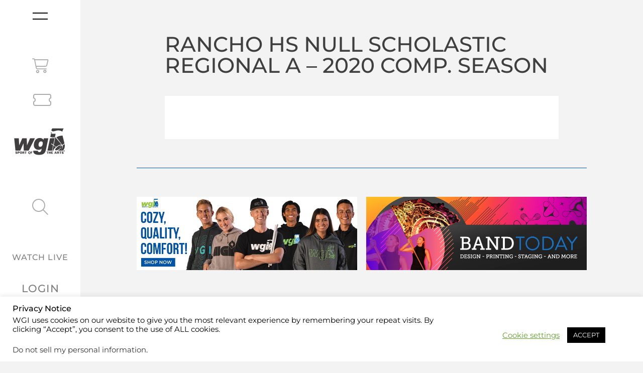

--- FILE ---
content_type: text/javascript
request_url: https://www.wgi.org/wp-content/plugins/ubermenu/assets/fontawesome/js/regular.min.js?ver=6.8.3
body_size: 30042
content:
/*!
 * Font Awesome Free 5.15.4 by @fontawesome - https://fontawesome.com
 * License - https://fontawesome.com/license/free (Icons: CC BY 4.0, Fonts: SIL OFL 1.1, Code: MIT License)
 */
!function(){"use strict";var c={},z={};try{"undefined"!=typeof window&&(c=window),"undefined"!=typeof document&&(z=document)}catch(c){}var h=(c.navigator||{}).userAgent,l=void 0===h?"":h,v=c,m=z,s=(v.document,!!m.documentElement&&!!m.head&&"function"==typeof m.addEventListener&&m.createElement,~l.indexOf("MSIE")||l.indexOf("Trident/"),"___FONT_AWESOME___"),M=function(){try{return!0}catch(c){return!1}}();var a=v||{};a[s]||(a[s]={}),a[s].styles||(a[s].styles={}),a[s].hooks||(a[s].hooks={}),a[s].shims||(a[s].shims=[]);var H=a[s];function V(c,l){var z=(2<arguments.length&&void 0!==arguments[2]?arguments[2]:{}).skipHooks,h=void 0!==z&&z,v=Object.keys(l).reduce(function(c,z){var h=l[z];return!!h.icon?c[h.iconName]=h.icon:c[z]=h,c},{});"function"!=typeof H.hooks.addPack||h?H.styles[c]=function(v){for(var c=1;c<arguments.length;c++){var m=null!=arguments[c]?arguments[c]:{},z=Object.keys(m);"function"==typeof Object.getOwnPropertySymbols&&(z=z.concat(Object.getOwnPropertySymbols(m).filter(function(c){return Object.getOwnPropertyDescriptor(m,c).enumerable}))),z.forEach(function(c){var z,h,l;z=v,l=m[h=c],h in z?Object.defineProperty(z,h,{value:l,enumerable:!0,configurable:!0,writable:!0}):z[h]=l})}return v}({},H.styles[c]||{},v):H.hooks.addPack(c,v),"fas"===c&&V("fa",l)}var e={"address-book":[448,512,[],"f2b9","M436 160c6.6 0 12-5.4 12-12v-40c0-6.6-5.4-12-12-12h-20V48c0-26.5-21.5-48-48-48H48C21.5 0 0 21.5 0 48v416c0 26.5 21.5 48 48 48h320c26.5 0 48-21.5 48-48v-48h20c6.6 0 12-5.4 12-12v-40c0-6.6-5.4-12-12-12h-20v-64h20c6.6 0 12-5.4 12-12v-40c0-6.6-5.4-12-12-12h-20v-64h20zm-68 304H48V48h320v416zM208 256c35.3 0 64-28.7 64-64s-28.7-64-64-64-64 28.7-64 64 28.7 64 64 64zm-89.6 128h179.2c12.4 0 22.4-8.6 22.4-19.2v-19.2c0-31.8-30.1-57.6-67.2-57.6-10.8 0-18.7 8-44.8 8-26.9 0-33.4-8-44.8-8-37.1 0-67.2 25.8-67.2 57.6v19.2c0 10.6 10 19.2 22.4 19.2z"],"address-card":[576,512,[],"f2bb","M528 32H48C21.5 32 0 53.5 0 80v352c0 26.5 21.5 48 48 48h480c26.5 0 48-21.5 48-48V80c0-26.5-21.5-48-48-48zm0 400H48V80h480v352zM208 256c35.3 0 64-28.7 64-64s-28.7-64-64-64-64 28.7-64 64 28.7 64 64 64zm-89.6 128h179.2c12.4 0 22.4-8.6 22.4-19.2v-19.2c0-31.8-30.1-57.6-67.2-57.6-10.8 0-18.7 8-44.8 8-26.9 0-33.4-8-44.8-8-37.1 0-67.2 25.8-67.2 57.6v19.2c0 10.6 10 19.2 22.4 19.2zM360 320h112c4.4 0 8-3.6 8-8v-16c0-4.4-3.6-8-8-8H360c-4.4 0-8 3.6-8 8v16c0 4.4 3.6 8 8 8zm0-64h112c4.4 0 8-3.6 8-8v-16c0-4.4-3.6-8-8-8H360c-4.4 0-8 3.6-8 8v16c0 4.4 3.6 8 8 8zm0-64h112c4.4 0 8-3.6 8-8v-16c0-4.4-3.6-8-8-8H360c-4.4 0-8 3.6-8 8v16c0 4.4 3.6 8 8 8z"],angry:[496,512,[],"f556","M248 8C111 8 0 119 0 256s111 248 248 248 248-111 248-248S385 8 248 8zm0 448c-110.3 0-200-89.7-200-200S137.7 56 248 56s200 89.7 200 200-89.7 200-200 200zm0-144c-33.6 0-65.2 14.8-86.8 40.6-8.5 10.2-7.1 25.3 3.1 33.8s25.3 7.2 33.8-3c24.8-29.7 75-29.7 99.8 0 8.1 9.7 23.2 11.9 33.8 3 10.2-8.5 11.5-23.6 3.1-33.8-21.6-25.8-53.2-40.6-86.8-40.6zm-48-72c10.3 0 19.9-6.7 23-17.1 3.8-12.7-3.4-26.1-16.1-29.9l-80-24c-12.8-3.9-26.1 3.4-29.9 16.1-3.8 12.7 3.4 26.1 16.1 29.9l28.2 8.5c-3.1 4.9-5.3 10.4-5.3 16.6 0 17.7 14.3 32 32 32s32-14.4 32-32.1zm199-54.9c-3.8-12.7-17.1-19.9-29.9-16.1l-80 24c-12.7 3.8-19.9 17.2-16.1 29.9 3.1 10.4 12.7 17.1 23 17.1 0 17.7 14.3 32 32 32s32-14.3 32-32c0-6.2-2.2-11.7-5.3-16.6l28.2-8.5c12.7-3.7 19.9-17.1 16.1-29.8z"],"arrow-alt-circle-down":[512,512,[],"f358","M256 8C119 8 8 119 8 256s111 248 248 248 248-111 248-248S393 8 256 8zm0 448c-110.5 0-200-89.5-200-200S145.5 56 256 56s200 89.5 200 200-89.5 200-200 200zm-32-316v116h-67c-10.7 0-16 12.9-8.5 20.5l99 99c4.7 4.7 12.3 4.7 17 0l99-99c7.6-7.6 2.2-20.5-8.5-20.5h-67V140c0-6.6-5.4-12-12-12h-40c-6.6 0-12 5.4-12 12z"],"arrow-alt-circle-left":[512,512,[],"f359","M8 256c0 137 111 248 248 248s248-111 248-248S393 8 256 8 8 119 8 256zm448 0c0 110.5-89.5 200-200 200S56 366.5 56 256 145.5 56 256 56s200 89.5 200 200zm-72-20v40c0 6.6-5.4 12-12 12H256v67c0 10.7-12.9 16-20.5 8.5l-99-99c-4.7-4.7-4.7-12.3 0-17l99-99c7.6-7.6 20.5-2.2 20.5 8.5v67h116c6.6 0 12 5.4 12 12z"],"arrow-alt-circle-right":[512,512,[],"f35a","M504 256C504 119 393 8 256 8S8 119 8 256s111 248 248 248 248-111 248-248zm-448 0c0-110.5 89.5-200 200-200s200 89.5 200 200-89.5 200-200 200S56 366.5 56 256zm72 20v-40c0-6.6 5.4-12 12-12h116v-67c0-10.7 12.9-16 20.5-8.5l99 99c4.7 4.7 4.7 12.3 0 17l-99 99c-7.6 7.6-20.5 2.2-20.5-8.5v-67H140c-6.6 0-12-5.4-12-12z"],"arrow-alt-circle-up":[512,512,[],"f35b","M256 504c137 0 248-111 248-248S393 8 256 8 8 119 8 256s111 248 248 248zm0-448c110.5 0 200 89.5 200 200s-89.5 200-200 200S56 366.5 56 256 145.5 56 256 56zm20 328h-40c-6.6 0-12-5.4-12-12V256h-67c-10.7 0-16-12.9-8.5-20.5l99-99c4.7-4.7 12.3-4.7 17 0l99 99c7.6 7.6 2.2 20.5-8.5 20.5h-67v116c0 6.6-5.4 12-12 12z"],bell:[448,512,[],"f0f3","M439.39 362.29c-19.32-20.76-55.47-51.99-55.47-154.29 0-77.7-54.48-139.9-127.94-155.16V32c0-17.67-14.32-32-31.98-32s-31.98 14.33-31.98 32v20.84C118.56 68.1 64.08 130.3 64.08 208c0 102.3-36.15 133.53-55.47 154.29-6 6.45-8.66 14.16-8.61 21.71.11 16.4 12.98 32 32.1 32h383.8c19.12 0 32-15.6 32.1-32 .05-7.55-2.61-15.27-8.61-21.71zM67.53 368c21.22-27.97 44.42-74.33 44.53-159.42 0-.2-.06-.38-.06-.58 0-61.86 50.14-112 112-112s112 50.14 112 112c0 .2-.06.38-.06.58.11 85.1 23.31 131.46 44.53 159.42H67.53zM224 512c35.32 0 63.97-28.65 63.97-64H160.03c0 35.35 28.65 64 63.97 64z"],"bell-slash":[640,512,[],"f1f6","M633.99 471.02L36 3.51C29.1-2.01 19.03-.9 13.51 6l-10 12.49C-2.02 25.39-.9 35.46 6 40.98l598 467.51c6.9 5.52 16.96 4.4 22.49-2.49l10-12.49c5.52-6.9 4.41-16.97-2.5-22.49zM163.53 368c16.71-22.03 34.48-55.8 41.4-110.58l-45.47-35.55c-3.27 90.73-36.47 120.68-54.84 140.42-6 6.45-8.66 14.16-8.61 21.71.11 16.4 12.98 32 32.1 32h279.66l-61.4-48H163.53zM320 96c61.86 0 112 50.14 112 112 0 .2-.06.38-.06.58.02 16.84 1.16 31.77 2.79 45.73l59.53 46.54c-8.31-22.13-14.34-51.49-14.34-92.85 0-77.7-54.48-139.9-127.94-155.16V32c0-17.67-14.32-32-31.98-32s-31.98 14.33-31.98 32v20.84c-26.02 5.41-49.45 16.94-69.13 32.72l38.17 29.84C275 103.18 296.65 96 320 96zm0 416c35.32 0 63.97-28.65 63.97-64H256.03c0 35.35 28.65 64 63.97 64z"],bookmark:[384,512,[],"f02e","M336 0H48C21.49 0 0 21.49 0 48v464l192-112 192 112V48c0-26.51-21.49-48-48-48zm0 428.43l-144-84-144 84V54a6 6 0 0 1 6-6h276c3.314 0 6 2.683 6 5.996V428.43z"],building:[448,512,[],"f1ad","M128 148v-40c0-6.6 5.4-12 12-12h40c6.6 0 12 5.4 12 12v40c0 6.6-5.4 12-12 12h-40c-6.6 0-12-5.4-12-12zm140 12h40c6.6 0 12-5.4 12-12v-40c0-6.6-5.4-12-12-12h-40c-6.6 0-12 5.4-12 12v40c0 6.6 5.4 12 12 12zm-128 96h40c6.6 0 12-5.4 12-12v-40c0-6.6-5.4-12-12-12h-40c-6.6 0-12 5.4-12 12v40c0 6.6 5.4 12 12 12zm128 0h40c6.6 0 12-5.4 12-12v-40c0-6.6-5.4-12-12-12h-40c-6.6 0-12 5.4-12 12v40c0 6.6 5.4 12 12 12zm-76 84v-40c0-6.6-5.4-12-12-12h-40c-6.6 0-12 5.4-12 12v40c0 6.6 5.4 12 12 12h40c6.6 0 12-5.4 12-12zm76 12h40c6.6 0 12-5.4 12-12v-40c0-6.6-5.4-12-12-12h-40c-6.6 0-12 5.4-12 12v40c0 6.6 5.4 12 12 12zm180 124v36H0v-36c0-6.6 5.4-12 12-12h19.5V24c0-13.3 10.7-24 24-24h337c13.3 0 24 10.7 24 24v440H436c6.6 0 12 5.4 12 12zM79.5 463H192v-67c0-6.6 5.4-12 12-12h40c6.6 0 12 5.4 12 12v67h112.5V49L80 48l-.5 415z"],calendar:[448,512,[],"f133","M400 64h-48V12c0-6.6-5.4-12-12-12h-40c-6.6 0-12 5.4-12 12v52H160V12c0-6.6-5.4-12-12-12h-40c-6.6 0-12 5.4-12 12v52H48C21.5 64 0 85.5 0 112v352c0 26.5 21.5 48 48 48h352c26.5 0 48-21.5 48-48V112c0-26.5-21.5-48-48-48zm-6 400H54c-3.3 0-6-2.7-6-6V160h352v298c0 3.3-2.7 6-6 6z"],"calendar-alt":[448,512,[],"f073","M148 288h-40c-6.6 0-12-5.4-12-12v-40c0-6.6 5.4-12 12-12h40c6.6 0 12 5.4 12 12v40c0 6.6-5.4 12-12 12zm108-12v-40c0-6.6-5.4-12-12-12h-40c-6.6 0-12 5.4-12 12v40c0 6.6 5.4 12 12 12h40c6.6 0 12-5.4 12-12zm96 0v-40c0-6.6-5.4-12-12-12h-40c-6.6 0-12 5.4-12 12v40c0 6.6 5.4 12 12 12h40c6.6 0 12-5.4 12-12zm-96 96v-40c0-6.6-5.4-12-12-12h-40c-6.6 0-12 5.4-12 12v40c0 6.6 5.4 12 12 12h40c6.6 0 12-5.4 12-12zm-96 0v-40c0-6.6-5.4-12-12-12h-40c-6.6 0-12 5.4-12 12v40c0 6.6 5.4 12 12 12h40c6.6 0 12-5.4 12-12zm192 0v-40c0-6.6-5.4-12-12-12h-40c-6.6 0-12 5.4-12 12v40c0 6.6 5.4 12 12 12h40c6.6 0 12-5.4 12-12zm96-260v352c0 26.5-21.5 48-48 48H48c-26.5 0-48-21.5-48-48V112c0-26.5 21.5-48 48-48h48V12c0-6.6 5.4-12 12-12h40c6.6 0 12 5.4 12 12v52h128V12c0-6.6 5.4-12 12-12h40c6.6 0 12 5.4 12 12v52h48c26.5 0 48 21.5 48 48zm-48 346V160H48v298c0 3.3 2.7 6 6 6h340c3.3 0 6-2.7 6-6z"],"calendar-check":[448,512,[],"f274","M400 64h-48V12c0-6.627-5.373-12-12-12h-40c-6.627 0-12 5.373-12 12v52H160V12c0-6.627-5.373-12-12-12h-40c-6.627 0-12 5.373-12 12v52H48C21.49 64 0 85.49 0 112v352c0 26.51 21.49 48 48 48h352c26.51 0 48-21.49 48-48V112c0-26.51-21.49-48-48-48zm-6 400H54a6 6 0 0 1-6-6V160h352v298a6 6 0 0 1-6 6zm-52.849-200.65L198.842 404.519c-4.705 4.667-12.303 4.637-16.971-.068l-75.091-75.699c-4.667-4.705-4.637-12.303.068-16.971l22.719-22.536c4.705-4.667 12.303-4.637 16.97.069l44.104 44.461 111.072-110.181c4.705-4.667 12.303-4.637 16.971.068l22.536 22.718c4.667 4.705 4.636 12.303-.069 16.97z"],"calendar-minus":[448,512,[],"f272","M124 328c-6.6 0-12-5.4-12-12v-24c0-6.6 5.4-12 12-12h200c6.6 0 12 5.4 12 12v24c0 6.6-5.4 12-12 12H124zm324-216v352c0 26.5-21.5 48-48 48H48c-26.5 0-48-21.5-48-48V112c0-26.5 21.5-48 48-48h48V12c0-6.6 5.4-12 12-12h40c6.6 0 12 5.4 12 12v52h128V12c0-6.6 5.4-12 12-12h40c6.6 0 12 5.4 12 12v52h48c26.5 0 48 21.5 48 48zm-48 346V160H48v298c0 3.3 2.7 6 6 6h340c3.3 0 6-2.7 6-6z"],"calendar-plus":[448,512,[],"f271","M336 292v24c0 6.6-5.4 12-12 12h-76v76c0 6.6-5.4 12-12 12h-24c-6.6 0-12-5.4-12-12v-76h-76c-6.6 0-12-5.4-12-12v-24c0-6.6 5.4-12 12-12h76v-76c0-6.6 5.4-12 12-12h24c6.6 0 12 5.4 12 12v76h76c6.6 0 12 5.4 12 12zm112-180v352c0 26.5-21.5 48-48 48H48c-26.5 0-48-21.5-48-48V112c0-26.5 21.5-48 48-48h48V12c0-6.6 5.4-12 12-12h40c6.6 0 12 5.4 12 12v52h128V12c0-6.6 5.4-12 12-12h40c6.6 0 12 5.4 12 12v52h48c26.5 0 48 21.5 48 48zm-48 346V160H48v298c0 3.3 2.7 6 6 6h340c3.3 0 6-2.7 6-6z"],"calendar-times":[448,512,[],"f273","M311.7 374.7l-17 17c-4.7 4.7-12.3 4.7-17 0L224 337.9l-53.7 53.7c-4.7 4.7-12.3 4.7-17 0l-17-17c-4.7-4.7-4.7-12.3 0-17l53.7-53.7-53.7-53.7c-4.7-4.7-4.7-12.3 0-17l17-17c4.7-4.7 12.3-4.7 17 0l53.7 53.7 53.7-53.7c4.7-4.7 12.3-4.7 17 0l17 17c4.7 4.7 4.7 12.3 0 17L257.9 304l53.7 53.7c4.8 4.7 4.8 12.3.1 17zM448 112v352c0 26.5-21.5 48-48 48H48c-26.5 0-48-21.5-48-48V112c0-26.5 21.5-48 48-48h48V12c0-6.6 5.4-12 12-12h40c6.6 0 12 5.4 12 12v52h128V12c0-6.6 5.4-12 12-12h40c6.6 0 12 5.4 12 12v52h48c26.5 0 48 21.5 48 48zm-48 346V160H48v298c0 3.3 2.7 6 6 6h340c3.3 0 6-2.7 6-6z"],"caret-square-down":[448,512,[],"f150","M125.1 208h197.8c10.7 0 16.1 13 8.5 20.5l-98.9 98.3c-4.7 4.7-12.2 4.7-16.9 0l-98.9-98.3c-7.7-7.5-2.3-20.5 8.4-20.5zM448 80v352c0 26.5-21.5 48-48 48H48c-26.5 0-48-21.5-48-48V80c0-26.5 21.5-48 48-48h352c26.5 0 48 21.5 48 48zm-48 346V86c0-3.3-2.7-6-6-6H54c-3.3 0-6 2.7-6 6v340c0 3.3 2.7 6 6 6h340c3.3 0 6-2.7 6-6z"],"caret-square-left":[448,512,[],"f191","M272 157.1v197.8c0 10.7-13 16.1-20.5 8.5l-98.3-98.9c-4.7-4.7-4.7-12.2 0-16.9l98.3-98.9c7.5-7.7 20.5-2.3 20.5 8.4zM448 80v352c0 26.5-21.5 48-48 48H48c-26.5 0-48-21.5-48-48V80c0-26.5 21.5-48 48-48h352c26.5 0 48 21.5 48 48zm-48 346V86c0-3.3-2.7-6-6-6H54c-3.3 0-6 2.7-6 6v340c0 3.3 2.7 6 6 6h340c3.3 0 6-2.7 6-6z"],"caret-square-right":[448,512,[],"f152","M176 354.9V157.1c0-10.7 13-16.1 20.5-8.5l98.3 98.9c4.7 4.7 4.7 12.2 0 16.9l-98.3 98.9c-7.5 7.7-20.5 2.3-20.5-8.4zM448 80v352c0 26.5-21.5 48-48 48H48c-26.5 0-48-21.5-48-48V80c0-26.5 21.5-48 48-48h352c26.5 0 48 21.5 48 48zm-48 346V86c0-3.3-2.7-6-6-6H54c-3.3 0-6 2.7-6 6v340c0 3.3 2.7 6 6 6h340c3.3 0 6-2.7 6-6z"],"caret-square-up":[448,512,[],"f151","M322.9 304H125.1c-10.7 0-16.1-13-8.5-20.5l98.9-98.3c4.7-4.7 12.2-4.7 16.9 0l98.9 98.3c7.7 7.5 2.3 20.5-8.4 20.5zM448 80v352c0 26.5-21.5 48-48 48H48c-26.5 0-48-21.5-48-48V80c0-26.5 21.5-48 48-48h352c26.5 0 48 21.5 48 48zm-48 346V86c0-3.3-2.7-6-6-6H54c-3.3 0-6 2.7-6 6v340c0 3.3 2.7 6 6 6h340c3.3 0 6-2.7 6-6z"],"chart-bar":[512,512,[],"f080","M396.8 352h22.4c6.4 0 12.8-6.4 12.8-12.8V108.8c0-6.4-6.4-12.8-12.8-12.8h-22.4c-6.4 0-12.8 6.4-12.8 12.8v230.4c0 6.4 6.4 12.8 12.8 12.8zm-192 0h22.4c6.4 0 12.8-6.4 12.8-12.8V140.8c0-6.4-6.4-12.8-12.8-12.8h-22.4c-6.4 0-12.8 6.4-12.8 12.8v198.4c0 6.4 6.4 12.8 12.8 12.8zm96 0h22.4c6.4 0 12.8-6.4 12.8-12.8V204.8c0-6.4-6.4-12.8-12.8-12.8h-22.4c-6.4 0-12.8 6.4-12.8 12.8v134.4c0 6.4 6.4 12.8 12.8 12.8zM496 400H48V80c0-8.84-7.16-16-16-16H16C7.16 64 0 71.16 0 80v336c0 17.67 14.33 32 32 32h464c8.84 0 16-7.16 16-16v-16c0-8.84-7.16-16-16-16zm-387.2-48h22.4c6.4 0 12.8-6.4 12.8-12.8v-70.4c0-6.4-6.4-12.8-12.8-12.8h-22.4c-6.4 0-12.8 6.4-12.8 12.8v70.4c0 6.4 6.4 12.8 12.8 12.8z"],"check-circle":[512,512,[],"f058","M256 8C119.033 8 8 119.033 8 256s111.033 248 248 248 248-111.033 248-248S392.967 8 256 8zm0 48c110.532 0 200 89.451 200 200 0 110.532-89.451 200-200 200-110.532 0-200-89.451-200-200 0-110.532 89.451-200 200-200m140.204 130.267l-22.536-22.718c-4.667-4.705-12.265-4.736-16.97-.068L215.346 303.697l-59.792-60.277c-4.667-4.705-12.265-4.736-16.97-.069l-22.719 22.536c-4.705 4.667-4.736 12.265-.068 16.971l90.781 91.516c4.667 4.705 12.265 4.736 16.97.068l172.589-171.204c4.704-4.668 4.734-12.266.067-16.971z"],"check-square":[448,512,[],"f14a","M400 32H48C21.49 32 0 53.49 0 80v352c0 26.51 21.49 48 48 48h352c26.51 0 48-21.49 48-48V80c0-26.51-21.49-48-48-48zm0 400H48V80h352v352zm-35.864-241.724L191.547 361.48c-4.705 4.667-12.303 4.637-16.97-.068l-90.781-91.516c-4.667-4.705-4.637-12.303.069-16.971l22.719-22.536c4.705-4.667 12.303-4.637 16.97.069l59.792 60.277 141.352-140.216c4.705-4.667 12.303-4.637 16.97.068l22.536 22.718c4.667 4.706 4.637 12.304-.068 16.971z"],circle:[512,512,[],"f111","M256 8C119 8 8 119 8 256s111 248 248 248 248-111 248-248S393 8 256 8zm0 448c-110.5 0-200-89.5-200-200S145.5 56 256 56s200 89.5 200 200-89.5 200-200 200z"],clipboard:[384,512,[],"f328","M336 64h-80c0-35.3-28.7-64-64-64s-64 28.7-64 64H48C21.5 64 0 85.5 0 112v352c0 26.5 21.5 48 48 48h288c26.5 0 48-21.5 48-48V112c0-26.5-21.5-48-48-48zM192 40c13.3 0 24 10.7 24 24s-10.7 24-24 24-24-10.7-24-24 10.7-24 24-24zm144 418c0 3.3-2.7 6-6 6H54c-3.3 0-6-2.7-6-6V118c0-3.3 2.7-6 6-6h42v36c0 6.6 5.4 12 12 12h168c6.6 0 12-5.4 12-12v-36h42c3.3 0 6 2.7 6 6z"],clock:[512,512,[],"f017","M256 8C119 8 8 119 8 256s111 248 248 248 248-111 248-248S393 8 256 8zm0 448c-110.5 0-200-89.5-200-200S145.5 56 256 56s200 89.5 200 200-89.5 200-200 200zm61.8-104.4l-84.9-61.7c-3.1-2.3-4.9-5.9-4.9-9.7V116c0-6.6 5.4-12 12-12h32c6.6 0 12 5.4 12 12v141.7l66.8 48.6c5.4 3.9 6.5 11.4 2.6 16.8L334.6 349c-3.9 5.3-11.4 6.5-16.8 2.6z"],clone:[512,512,[],"f24d","M464 0H144c-26.51 0-48 21.49-48 48v48H48c-26.51 0-48 21.49-48 48v320c0 26.51 21.49 48 48 48h320c26.51 0 48-21.49 48-48v-48h48c26.51 0 48-21.49 48-48V48c0-26.51-21.49-48-48-48zM362 464H54a6 6 0 0 1-6-6V150a6 6 0 0 1 6-6h42v224c0 26.51 21.49 48 48 48h224v42a6 6 0 0 1-6 6zm96-96H150a6 6 0 0 1-6-6V54a6 6 0 0 1 6-6h308a6 6 0 0 1 6 6v308a6 6 0 0 1-6 6z"],"closed-captioning":[512,512,[],"f20a","M464 64H48C21.5 64 0 85.5 0 112v288c0 26.5 21.5 48 48 48h416c26.5 0 48-21.5 48-48V112c0-26.5-21.5-48-48-48zm-6 336H54c-3.3 0-6-2.7-6-6V118c0-3.3 2.7-6 6-6h404c3.3 0 6 2.7 6 6v276c0 3.3-2.7 6-6 6zm-211.1-85.7c1.7 2.4 1.5 5.6-.5 7.7-53.6 56.8-172.8 32.1-172.8-67.9 0-97.3 121.7-119.5 172.5-70.1 2.1 2 2.5 3.2 1 5.7l-17.5 30.5c-1.9 3.1-6.2 4-9.1 1.7-40.8-32-94.6-14.9-94.6 31.2 0 48 51 70.5 92.2 32.6 2.8-2.5 7.1-2.1 9.2.9l19.6 27.7zm190.4 0c1.7 2.4 1.5 5.6-.5 7.7-53.6 56.9-172.8 32.1-172.8-67.9 0-97.3 121.7-119.5 172.5-70.1 2.1 2 2.5 3.2 1 5.7L420 220.2c-1.9 3.1-6.2 4-9.1 1.7-40.8-32-94.6-14.9-94.6 31.2 0 48 51 70.5 92.2 32.6 2.8-2.5 7.1-2.1 9.2.9l19.6 27.7z"],comment:[512,512,[],"f075","M256 32C114.6 32 0 125.1 0 240c0 47.6 19.9 91.2 52.9 126.3C38 405.7 7 439.1 6.5 439.5c-6.6 7-8.4 17.2-4.6 26S14.4 480 24 480c61.5 0 110-25.7 139.1-46.3C192 442.8 223.2 448 256 448c141.4 0 256-93.1 256-208S397.4 32 256 32zm0 368c-26.7 0-53.1-4.1-78.4-12.1l-22.7-7.2-19.5 13.8c-14.3 10.1-33.9 21.4-57.5 29 7.3-12.1 14.4-25.7 19.9-40.2l10.6-28.1-20.6-21.8C69.7 314.1 48 282.2 48 240c0-88.2 93.3-160 208-160s208 71.8 208 160-93.3 160-208 160z"],"comment-alt":[512,512,[],"f27a","M448 0H64C28.7 0 0 28.7 0 64v288c0 35.3 28.7 64 64 64h96v84c0 7.1 5.8 12 12 12 2.4 0 4.9-.7 7.1-2.4L304 416h144c35.3 0 64-28.7 64-64V64c0-35.3-28.7-64-64-64zm16 352c0 8.8-7.2 16-16 16H288l-12.8 9.6L208 428v-60H64c-8.8 0-16-7.2-16-16V64c0-8.8 7.2-16 16-16h384c8.8 0 16 7.2 16 16v288z"],"comment-dots":[512,512,[],"f4ad","M144 208c-17.7 0-32 14.3-32 32s14.3 32 32 32 32-14.3 32-32-14.3-32-32-32zm112 0c-17.7 0-32 14.3-32 32s14.3 32 32 32 32-14.3 32-32-14.3-32-32-32zm112 0c-17.7 0-32 14.3-32 32s14.3 32 32 32 32-14.3 32-32-14.3-32-32-32zM256 32C114.6 32 0 125.1 0 240c0 47.6 19.9 91.2 52.9 126.3C38 405.7 7 439.1 6.5 439.5c-6.6 7-8.4 17.2-4.6 26S14.4 480 24 480c61.5 0 110-25.7 139.1-46.3C192 442.8 223.2 448 256 448c141.4 0 256-93.1 256-208S397.4 32 256 32zm0 368c-26.7 0-53.1-4.1-78.4-12.1l-22.7-7.2-19.5 13.8c-14.3 10.1-33.9 21.4-57.5 29 7.3-12.1 14.4-25.7 19.9-40.2l10.6-28.1-20.6-21.8C69.7 314.1 48 282.2 48 240c0-88.2 93.3-160 208-160s208 71.8 208 160-93.3 160-208 160z"],comments:[576,512,[],"f086","M532 386.2c27.5-27.1 44-61.1 44-98.2 0-80-76.5-146.1-176.2-157.9C368.3 72.5 294.3 32 208 32 93.1 32 0 103.6 0 192c0 37 16.5 71 44 98.2-15.3 30.7-37.3 54.5-37.7 54.9-6.3 6.7-8.1 16.5-4.4 25 3.6 8.5 12 14 21.2 14 53.5 0 96.7-20.2 125.2-38.8 9.2 2.1 18.7 3.7 28.4 4.9C208.1 407.6 281.8 448 368 448c20.8 0 40.8-2.4 59.8-6.8C456.3 459.7 499.4 480 553 480c9.2 0 17.5-5.5 21.2-14 3.6-8.5 1.9-18.3-4.4-25-.4-.3-22.5-24.1-37.8-54.8zm-392.8-92.3L122.1 305c-14.1 9.1-28.5 16.3-43.1 21.4 2.7-4.7 5.4-9.7 8-14.8l15.5-31.1L77.7 256C64.2 242.6 48 220.7 48 192c0-60.7 73.3-112 160-112s160 51.3 160 112-73.3 112-160 112c-16.5 0-33-1.9-49-5.6l-19.8-4.5zM498.3 352l-24.7 24.4 15.5 31.1c2.6 5.1 5.3 10.1 8 14.8-14.6-5.1-29-12.3-43.1-21.4l-17.1-11.1-19.9 4.6c-16 3.7-32.5 5.6-49 5.6-54 0-102.2-20.1-131.3-49.7C338 339.5 416 272.9 416 192c0-3.4-.4-6.7-.7-10C479.7 196.5 528 238.8 528 288c0 28.7-16.2 50.6-29.7 64z"],compass:[496,512,[],"f14e","M347.94 129.86L203.6 195.83a31.938 31.938 0 0 0-15.77 15.77l-65.97 144.34c-7.61 16.65 9.54 33.81 26.2 26.2l144.34-65.97a31.938 31.938 0 0 0 15.77-15.77l65.97-144.34c7.61-16.66-9.54-33.81-26.2-26.2zm-77.36 148.72c-12.47 12.47-32.69 12.47-45.16 0-12.47-12.47-12.47-32.69 0-45.16 12.47-12.47 32.69-12.47 45.16 0 12.47 12.47 12.47 32.69 0 45.16zM248 8C111.03 8 0 119.03 0 256s111.03 248 248 248 248-111.03 248-248S384.97 8 248 8zm0 448c-110.28 0-200-89.72-200-200S137.72 56 248 56s200 89.72 200 200-89.72 200-200 200z"],copy:[448,512,[],"f0c5","M433.941 65.941l-51.882-51.882A48 48 0 0 0 348.118 0H176c-26.51 0-48 21.49-48 48v48H48c-26.51 0-48 21.49-48 48v320c0 26.51 21.49 48 48 48h224c26.51 0 48-21.49 48-48v-48h80c26.51 0 48-21.49 48-48V99.882a48 48 0 0 0-14.059-33.941zM266 464H54a6 6 0 0 1-6-6V150a6 6 0 0 1 6-6h74v224c0 26.51 21.49 48 48 48h96v42a6 6 0 0 1-6 6zm128-96H182a6 6 0 0 1-6-6V54a6 6 0 0 1 6-6h106v88c0 13.255 10.745 24 24 24h88v202a6 6 0 0 1-6 6zm6-256h-64V48h9.632c1.591 0 3.117.632 4.243 1.757l48.368 48.368a6 6 0 0 1 1.757 4.243V112z"],copyright:[512,512,[],"f1f9","M256 8C119.033 8 8 119.033 8 256s111.033 248 248 248 248-111.033 248-248S392.967 8 256 8zm0 448c-110.532 0-200-89.451-200-200 0-110.531 89.451-200 200-200 110.532 0 200 89.451 200 200 0 110.532-89.451 200-200 200zm107.351-101.064c-9.614 9.712-45.53 41.396-104.065 41.396-82.43 0-140.484-61.425-140.484-141.567 0-79.152 60.275-139.401 139.762-139.401 55.531 0 88.738 26.62 97.593 34.779a11.965 11.965 0 0 1 1.936 15.322l-18.155 28.113c-3.841 5.95-11.966 7.282-17.499 2.921-8.595-6.776-31.814-22.538-61.708-22.538-48.303 0-77.916 35.33-77.916 80.082 0 41.589 26.888 83.692 78.277 83.692 32.657 0 56.843-19.039 65.726-27.225 5.27-4.857 13.596-4.039 17.82 1.738l19.865 27.17a11.947 11.947 0 0 1-1.152 15.518z"],"credit-card":[576,512,[],"f09d","M527.9 32H48.1C21.5 32 0 53.5 0 80v352c0 26.5 21.5 48 48.1 48h479.8c26.6 0 48.1-21.5 48.1-48V80c0-26.5-21.5-48-48.1-48zM54.1 80h467.8c3.3 0 6 2.7 6 6v42H48.1V86c0-3.3 2.7-6 6-6zm467.8 352H54.1c-3.3 0-6-2.7-6-6V256h479.8v170c0 3.3-2.7 6-6 6zM192 332v40c0 6.6-5.4 12-12 12h-72c-6.6 0-12-5.4-12-12v-40c0-6.6 5.4-12 12-12h72c6.6 0 12 5.4 12 12zm192 0v40c0 6.6-5.4 12-12 12H236c-6.6 0-12-5.4-12-12v-40c0-6.6 5.4-12 12-12h136c6.6 0 12 5.4 12 12z"],dizzy:[496,512,[],"f567","M248 8C111 8 0 119 0 256s111 248 248 248 248-111 248-248S385 8 248 8zm0 448c-110.3 0-200-89.7-200-200S137.7 56 248 56s200 89.7 200 200-89.7 200-200 200zm-33.8-217.9c7.8-7.8 7.8-20.5 0-28.3L196.3 192l17.9-17.9c7.8-7.8 7.8-20.5 0-28.3-7.8-7.8-20.5-7.8-28.3 0L168 163.7l-17.8-17.8c-7.8-7.8-20.5-7.8-28.3 0-7.8 7.8-7.8 20.5 0 28.3l17.9 17.9-17.9 17.9c-7.8 7.8-7.8 20.5 0 28.3 7.8 7.8 20.5 7.8 28.3 0l17.8-17.8 17.8 17.8c7.9 7.7 20.5 7.7 28.4-.2zm160-92.2c-7.8-7.8-20.5-7.8-28.3 0L328 163.7l-17.8-17.8c-7.8-7.8-20.5-7.8-28.3 0-7.8 7.8-7.8 20.5 0 28.3l17.9 17.9-17.9 17.9c-7.8 7.8-7.8 20.5 0 28.3 7.8 7.8 20.5 7.8 28.3 0l17.8-17.8 17.8 17.8c7.8 7.8 20.5 7.8 28.3 0 7.8-7.8 7.8-20.5 0-28.3l-17.8-18 17.9-17.9c7.7-7.8 7.7-20.4 0-28.2zM248 272c-35.3 0-64 28.7-64 64s28.7 64 64 64 64-28.7 64-64-28.7-64-64-64z"],"dot-circle":[512,512,[],"f192","M256 56c110.532 0 200 89.451 200 200 0 110.532-89.451 200-200 200-110.532 0-200-89.451-200-200 0-110.532 89.451-200 200-200m0-48C119.033 8 8 119.033 8 256s111.033 248 248 248 248-111.033 248-248S392.967 8 256 8zm0 168c-44.183 0-80 35.817-80 80s35.817 80 80 80 80-35.817 80-80-35.817-80-80-80z"],edit:[576,512,[],"f044","M402.3 344.9l32-32c5-5 13.7-1.5 13.7 5.7V464c0 26.5-21.5 48-48 48H48c-26.5 0-48-21.5-48-48V112c0-26.5 21.5-48 48-48h273.5c7.1 0 10.7 8.6 5.7 13.7l-32 32c-1.5 1.5-3.5 2.3-5.7 2.3H48v352h352V350.5c0-2.1.8-4.1 2.3-5.6zm156.6-201.8L296.3 405.7l-90.4 10c-26.2 2.9-48.5-19.2-45.6-45.6l10-90.4L432.9 17.1c22.9-22.9 59.9-22.9 82.7 0l43.2 43.2c22.9 22.9 22.9 60 .1 82.8zM460.1 174L402 115.9 216.2 301.8l-7.3 65.3 65.3-7.3L460.1 174zm64.8-79.7l-43.2-43.2c-4.1-4.1-10.8-4.1-14.8 0L436 82l58.1 58.1 30.9-30.9c4-4.2 4-10.8-.1-14.9z"],envelope:[512,512,[],"f0e0","M464 64H48C21.49 64 0 85.49 0 112v288c0 26.51 21.49 48 48 48h416c26.51 0 48-21.49 48-48V112c0-26.51-21.49-48-48-48zm0 48v40.805c-22.422 18.259-58.168 46.651-134.587 106.49-16.841 13.247-50.201 45.072-73.413 44.701-23.208.375-56.579-31.459-73.413-44.701C106.18 199.465 70.425 171.067 48 152.805V112h416zM48 400V214.398c22.914 18.251 55.409 43.862 104.938 82.646 21.857 17.205 60.134 55.186 103.062 54.955 42.717.231 80.509-37.199 103.053-54.947 49.528-38.783 82.032-64.401 104.947-82.653V400H48z"],"envelope-open":[512,512,[],"f2b6","M494.586 164.516c-4.697-3.883-111.723-89.95-135.251-108.657C337.231 38.191 299.437 0 256 0c-43.205 0-80.636 37.717-103.335 55.859-24.463 19.45-131.07 105.195-135.15 108.549A48.004 48.004 0 0 0 0 201.485V464c0 26.51 21.49 48 48 48h416c26.51 0 48-21.49 48-48V201.509a48 48 0 0 0-17.414-36.993zM464 458a6 6 0 0 1-6 6H54a6 6 0 0 1-6-6V204.347c0-1.813.816-3.526 2.226-4.665 15.87-12.814 108.793-87.554 132.364-106.293C200.755 78.88 232.398 48 256 48c23.693 0 55.857 31.369 73.41 45.389 23.573 18.741 116.503 93.493 132.366 106.316a5.99 5.99 0 0 1 2.224 4.663V458zm-31.991-187.704c4.249 5.159 3.465 12.795-1.745 16.981-28.975 23.283-59.274 47.597-70.929 56.863C336.636 362.283 299.205 400 256 400c-43.452 0-81.287-38.237-103.335-55.86-11.279-8.967-41.744-33.413-70.927-56.865-5.21-4.187-5.993-11.822-1.745-16.981l15.258-18.528c4.178-5.073 11.657-5.843 16.779-1.726 28.618 23.001 58.566 47.035 70.56 56.571C200.143 320.631 232.307 352 256 352c23.602 0 55.246-30.88 73.41-45.389 11.994-9.535 41.944-33.57 70.563-56.568 5.122-4.116 12.601-3.346 16.778 1.727l15.258 18.526z"],eye:[576,512,[],"f06e","M288 144a110.94 110.94 0 0 0-31.24 5 55.4 55.4 0 0 1 7.24 27 56 56 0 0 1-56 56 55.4 55.4 0 0 1-27-7.24A111.71 111.71 0 1 0 288 144zm284.52 97.4C518.29 135.59 410.93 64 288 64S57.68 135.64 3.48 241.41a32.35 32.35 0 0 0 0 29.19C57.71 376.41 165.07 448 288 448s230.32-71.64 284.52-177.41a32.35 32.35 0 0 0 0-29.19zM288 400c-98.65 0-189.09-55-237.93-144C98.91 167 189.34 112 288 112s189.09 55 237.93 144C477.1 345 386.66 400 288 400z"],"eye-slash":[640,512,[],"f070","M634 471L36 3.51A16 16 0 0 0 13.51 6l-10 12.49A16 16 0 0 0 6 41l598 467.49a16 16 0 0 0 22.49-2.49l10-12.49A16 16 0 0 0 634 471zM296.79 146.47l134.79 105.38C429.36 191.91 380.48 144 320 144a112.26 112.26 0 0 0-23.21 2.47zm46.42 219.07L208.42 260.16C210.65 320.09 259.53 368 320 368a113 113 0 0 0 23.21-2.46zM320 112c98.65 0 189.09 55 237.93 144a285.53 285.53 0 0 1-44 60.2l37.74 29.5a333.7 333.7 0 0 0 52.9-75.11 32.35 32.35 0 0 0 0-29.19C550.29 135.59 442.93 64 320 64c-36.7 0-71.71 7-104.63 18.81l46.41 36.29c18.94-4.3 38.34-7.1 58.22-7.1zm0 288c-98.65 0-189.08-55-237.93-144a285.47 285.47 0 0 1 44.05-60.19l-37.74-29.5a333.6 333.6 0 0 0-52.89 75.1 32.35 32.35 0 0 0 0 29.19C89.72 376.41 197.08 448 320 448c36.7 0 71.71-7.05 104.63-18.81l-46.41-36.28C359.28 397.2 339.89 400 320 400z"],file:[384,512,[],"f15b","M369.9 97.9L286 14C277 5 264.8-.1 252.1-.1H48C21.5 0 0 21.5 0 48v416c0 26.5 21.5 48 48 48h288c26.5 0 48-21.5 48-48V131.9c0-12.7-5.1-25-14.1-34zM332.1 128H256V51.9l76.1 76.1zM48 464V48h160v104c0 13.3 10.7 24 24 24h104v288H48z"],"file-alt":[384,512,[],"f15c","M288 248v28c0 6.6-5.4 12-12 12H108c-6.6 0-12-5.4-12-12v-28c0-6.6 5.4-12 12-12h168c6.6 0 12 5.4 12 12zm-12 72H108c-6.6 0-12 5.4-12 12v28c0 6.6 5.4 12 12 12h168c6.6 0 12-5.4 12-12v-28c0-6.6-5.4-12-12-12zm108-188.1V464c0 26.5-21.5 48-48 48H48c-26.5 0-48-21.5-48-48V48C0 21.5 21.5 0 48 0h204.1C264.8 0 277 5.1 286 14.1L369.9 98c9 8.9 14.1 21.2 14.1 33.9zm-128-80V128h76.1L256 51.9zM336 464V176H232c-13.3 0-24-10.7-24-24V48H48v416h288z"],"file-archive":[384,512,[],"f1c6","M128.3 160v32h32v-32zm64-96h-32v32h32zm-64 32v32h32V96zm64 32h-32v32h32zm177.6-30.1L286 14C277 5 264.8-.1 252.1-.1H48C21.5 0 0 21.5 0 48v416c0 26.5 21.5 48 48 48h288c26.5 0 48-21.5 48-48V131.9c0-12.7-5.1-25-14.1-34zM256 51.9l76.1 76.1H256zM336 464H48V48h79.7v16h32V48H208v104c0 13.3 10.7 24 24 24h104zM194.2 265.7c-1.1-5.6-6-9.7-11.8-9.7h-22.1v-32h-32v32l-19.7 97.1C102 385.6 126.8 416 160 416c33.1 0 57.9-30.2 51.5-62.6zm-33.9 124.4c-17.9 0-32.4-12.1-32.4-27s14.5-27 32.4-27 32.4 12.1 32.4 27-14.5 27-32.4 27zm32-198.1h-32v32h32z"],"file-audio":[384,512,[],"f1c7","M369.941 97.941l-83.882-83.882A48 48 0 0 0 252.118 0H48C21.49 0 0 21.49 0 48v416c0 26.51 21.49 48 48 48h288c26.51 0 48-21.49 48-48V131.882a48 48 0 0 0-14.059-33.941zM332.118 128H256V51.882L332.118 128zM48 464V48h160v104c0 13.255 10.745 24 24 24h104v288H48zm144-76.024c0 10.691-12.926 16.045-20.485 8.485L136 360.486h-28c-6.627 0-12-5.373-12-12v-56c0-6.627 5.373-12 12-12h28l35.515-36.947c7.56-7.56 20.485-2.206 20.485 8.485v135.952zm41.201-47.13c9.051-9.297 9.06-24.133.001-33.439-22.149-22.752 12.235-56.246 34.395-33.481 27.198 27.94 27.212 72.444.001 100.401-21.793 22.386-56.947-10.315-34.397-33.481z"],"file-code":[384,512,[],"f1c9","M149.9 349.1l-.2-.2-32.8-28.9 32.8-28.9c3.6-3.2 4-8.8.8-12.4l-.2-.2-17.4-18.6c-3.4-3.6-9-3.7-12.4-.4l-57.7 54.1c-3.7 3.5-3.7 9.4 0 12.8l57.7 54.1c1.6 1.5 3.8 2.4 6 2.4 2.4 0 4.8-1 6.4-2.8l17.4-18.6c3.3-3.5 3.1-9.1-.4-12.4zm220-251.2L286 14C277 5 264.8-.1 252.1-.1H48C21.5 0 0 21.5 0 48v416c0 26.5 21.5 48 48 48h288c26.5 0 48-21.5 48-48V131.9c0-12.7-5.1-25-14.1-34zM256 51.9l76.1 76.1H256zM336 464H48V48h160v104c0 13.3 10.7 24 24 24h104zM209.6 214c-4.7-1.4-9.5 1.3-10.9 6L144 408.1c-1.4 4.7 1.3 9.6 6 10.9l24.4 7.1c4.7 1.4 9.6-1.4 10.9-6L240 231.9c1.4-4.7-1.3-9.6-6-10.9zm24.5 76.9l.2.2 32.8 28.9-32.8 28.9c-3.6 3.2-4 8.8-.8 12.4l.2.2 17.4 18.6c3.3 3.5 8.9 3.7 12.4.4l57.7-54.1c3.7-3.5 3.7-9.4 0-12.8l-57.7-54.1c-3.5-3.3-9.1-3.2-12.4.4l-17.4 18.6c-3.3 3.5-3.1 9.1.4 12.4z"],"file-excel":[384,512,[],"f1c3","M369.9 97.9L286 14C277 5 264.8-.1 252.1-.1H48C21.5 0 0 21.5 0 48v416c0 26.5 21.5 48 48 48h288c26.5 0 48-21.5 48-48V131.9c0-12.7-5.1-25-14.1-34zM332.1 128H256V51.9l76.1 76.1zM48 464V48h160v104c0 13.3 10.7 24 24 24h104v288H48zm212-240h-28.8c-4.4 0-8.4 2.4-10.5 6.3-18 33.1-22.2 42.4-28.6 57.7-13.9-29.1-6.9-17.3-28.6-57.7-2.1-3.9-6.2-6.3-10.6-6.3H124c-9.3 0-15 10-10.4 18l46.3 78-46.3 78c-4.7 8 1.1 18 10.4 18h28.9c4.4 0 8.4-2.4 10.5-6.3 21.7-40 23-45 28.6-57.7 14.9 30.2 5.9 15.9 28.6 57.7 2.1 3.9 6.2 6.3 10.6 6.3H260c9.3 0 15-10 10.4-18L224 320c.7-1.1 30.3-50.5 46.3-78 4.7-8-1.1-18-10.3-18z"],"file-image":[384,512,[],"f1c5","M369.9 97.9L286 14C277 5 264.8-.1 252.1-.1H48C21.5 0 0 21.5 0 48v416c0 26.5 21.5 48 48 48h288c26.5 0 48-21.5 48-48V131.9c0-12.7-5.1-25-14.1-34zM332.1 128H256V51.9l76.1 76.1zM48 464V48h160v104c0 13.3 10.7 24 24 24h104v288H48zm32-48h224V288l-23.5-23.5c-4.7-4.7-12.3-4.7-17 0L176 352l-39.5-39.5c-4.7-4.7-12.3-4.7-17 0L80 352v64zm48-240c-26.5 0-48 21.5-48 48s21.5 48 48 48 48-21.5 48-48-21.5-48-48-48z"],"file-pdf":[384,512,[],"f1c1","M369.9 97.9L286 14C277 5 264.8-.1 252.1-.1H48C21.5 0 0 21.5 0 48v416c0 26.5 21.5 48 48 48h288c26.5 0 48-21.5 48-48V131.9c0-12.7-5.1-25-14.1-34zM332.1 128H256V51.9l76.1 76.1zM48 464V48h160v104c0 13.3 10.7 24 24 24h104v288H48zm250.2-143.7c-12.2-12-47-8.7-64.4-6.5-17.2-10.5-28.7-25-36.8-46.3 3.9-16.1 10.1-40.6 5.4-56-4.2-26.2-37.8-23.6-42.6-5.9-4.4 16.1-.4 38.5 7 67.1-10 23.9-24.9 56-35.4 74.4-20 10.3-47 26.2-51 46.2-3.3 15.8 26 55.2 76.1-31.2 22.4-7.4 46.8-16.5 68.4-20.1 18.9 10.2 41 17 55.8 17 25.5 0 28-28.2 17.5-38.7zm-198.1 77.8c5.1-13.7 24.5-29.5 30.4-35-19 30.3-30.4 35.7-30.4 35zm81.6-190.6c7.4 0 6.7 32.1 1.8 40.8-4.4-13.9-4.3-40.8-1.8-40.8zm-24.4 136.6c9.7-16.9 18-37 24.7-54.7 8.3 15.1 18.9 27.2 30.1 35.5-20.8 4.3-38.9 13.1-54.8 19.2zm131.6-5s-5 6-37.3-7.8c35.1-2.6 40.9 5.4 37.3 7.8z"],"file-powerpoint":[384,512,[],"f1c4","M369.9 97.9L286 14C277 5 264.8-.1 252.1-.1H48C21.5 0 0 21.5 0 48v416c0 26.5 21.5 48 48 48h288c26.5 0 48-21.5 48-48V131.9c0-12.7-5.1-25-14.1-34zM332.1 128H256V51.9l76.1 76.1zM48 464V48h160v104c0 13.3 10.7 24 24 24h104v288H48zm72-60V236c0-6.6 5.4-12 12-12h69.2c36.7 0 62.8 27 62.8 66.3 0 74.3-68.7 66.5-95.5 66.5V404c0 6.6-5.4 12-12 12H132c-6.6 0-12-5.4-12-12zm48.5-87.4h23c7.9 0 13.9-2.4 18.1-7.2 8.5-9.8 8.4-28.5.1-37.8-4.1-4.6-9.9-7-17.4-7h-23.9v52z"],"file-video":[384,512,[],"f1c8","M369.941 97.941l-83.882-83.882A48 48 0 0 0 252.118 0H48C21.49 0 0 21.49 0 48v416c0 26.51 21.49 48 48 48h288c26.51 0 48-21.49 48-48V131.882a48 48 0 0 0-14.059-33.941zM332.118 128H256V51.882L332.118 128zM48 464V48h160v104c0 13.255 10.745 24 24 24h104v288H48zm228.687-211.303L224 305.374V268c0-11.046-8.954-20-20-20H100c-11.046 0-20 8.954-20 20v104c0 11.046 8.954 20 20 20h104c11.046 0 20-8.954 20-20v-37.374l52.687 52.674C286.704 397.318 304 390.28 304 375.986V264.011c0-14.311-17.309-21.319-27.313-11.314z"],"file-word":[384,512,[],"f1c2","M369.9 97.9L286 14C277 5 264.8-.1 252.1-.1H48C21.5 0 0 21.5 0 48v416c0 26.5 21.5 48 48 48h288c26.5 0 48-21.5 48-48V131.9c0-12.7-5.1-25-14.1-34zM332.1 128H256V51.9l76.1 76.1zM48 464V48h160v104c0 13.3 10.7 24 24 24h104v288H48zm220.1-208c-5.7 0-10.6 4-11.7 9.5-20.6 97.7-20.4 95.4-21 103.5-.2-1.2-.4-2.6-.7-4.3-.8-5.1.3.2-23.6-99.5-1.3-5.4-6.1-9.2-11.7-9.2h-13.3c-5.5 0-10.3 3.8-11.7 9.1-24.4 99-24 96.2-24.8 103.7-.1-1.1-.2-2.5-.5-4.2-.7-5.2-14.1-73.3-19.1-99-1.1-5.6-6-9.7-11.8-9.7h-16.8c-7.8 0-13.5 7.3-11.7 14.8 8 32.6 26.7 109.5 33.2 136 1.3 5.4 6.1 9.1 11.7 9.1h25.2c5.5 0 10.3-3.7 11.6-9.1l17.9-71.4c1.5-6.2 2.5-12 3-17.3l2.9 17.3c.1.4 12.6 50.5 17.9 71.4 1.3 5.3 6.1 9.1 11.6 9.1h24.7c5.5 0 10.3-3.7 11.6-9.1 20.8-81.9 30.2-119 34.5-136 1.9-7.6-3.8-14.9-11.6-14.9h-15.8z"],flag:[512,512,[],"f024","M336.174 80c-49.132 0-93.305-32-161.913-32-31.301 0-58.303 6.482-80.721 15.168a48.04 48.04 0 0 0 2.142-20.727C93.067 19.575 74.167 1.594 51.201.104 23.242-1.71 0 20.431 0 48c0 17.764 9.657 33.262 24 41.562V496c0 8.837 7.163 16 16 16h16c8.837 0 16-7.163 16-16v-83.443C109.869 395.28 143.259 384 199.826 384c49.132 0 93.305 32 161.913 32 58.479 0 101.972-22.617 128.548-39.981C503.846 367.161 512 352.051 512 335.855V95.937c0-34.459-35.264-57.768-66.904-44.117C409.193 67.309 371.641 80 336.174 80zM464 336c-21.783 15.412-60.824 32-102.261 32-59.945 0-102.002-32-161.913-32-43.361 0-96.379 9.403-127.826 24V128c21.784-15.412 60.824-32 102.261-32 59.945 0 102.002 32 161.913 32 43.271 0 96.32-17.366 127.826-32v240z"],flushed:[496,512,[],"f579","M248 8C111 8 0 119 0 256s111 248 248 248 248-111 248-248S385 8 248 8zm0 448c-110.3 0-200-89.7-200-200S137.7 56 248 56s200 89.7 200 200-89.7 200-200 200zm96-312c-44.2 0-80 35.8-80 80s35.8 80 80 80 80-35.8 80-80-35.8-80-80-80zm0 128c-26.5 0-48-21.5-48-48s21.5-48 48-48 48 21.5 48 48-21.5 48-48 48zm0-72c-13.3 0-24 10.7-24 24s10.7 24 24 24 24-10.7 24-24-10.7-24-24-24zm-112 24c0-44.2-35.8-80-80-80s-80 35.8-80 80 35.8 80 80 80 80-35.8 80-80zm-80 48c-26.5 0-48-21.5-48-48s21.5-48 48-48 48 21.5 48 48-21.5 48-48 48zm0-72c-13.3 0-24 10.7-24 24s10.7 24 24 24 24-10.7 24-24-10.7-24-24-24zm160 144H184c-13.2 0-24 10.8-24 24s10.8 24 24 24h128c13.2 0 24-10.8 24-24s-10.8-24-24-24z"],folder:[512,512,[],"f07b","M464 128H272l-54.63-54.63c-6-6-14.14-9.37-22.63-9.37H48C21.49 64 0 85.49 0 112v288c0 26.51 21.49 48 48 48h416c26.51 0 48-21.49 48-48V176c0-26.51-21.49-48-48-48zm0 272H48V112h140.12l54.63 54.63c6 6 14.14 9.37 22.63 9.37H464v224z"],"folder-open":[576,512,[],"f07c","M527.9 224H480v-48c0-26.5-21.5-48-48-48H272l-64-64H48C21.5 64 0 85.5 0 112v288c0 26.5 21.5 48 48 48h400c16.5 0 31.9-8.5 40.7-22.6l79.9-128c20-31.9-3-73.4-40.7-73.4zM48 118c0-3.3 2.7-6 6-6h134.1l64 64H426c3.3 0 6 2.7 6 6v42H152c-16.8 0-32.4 8.8-41.1 23.2L48 351.4zm400 282H72l77.2-128H528z"],"font-awesome-logo-full":[3992,512,["Font Awesome"],"f4e6","M454.6 0H57.4C25.9 0 0 25.9 0 57.4v397.3C0 486.1 25.9 512 57.4 512h397.3c31.4 0 57.4-25.9 57.4-57.4V57.4C512 25.9 486.1 0 454.6 0zm-58.9 324.9c0 4.8-4.1 6.9-8.9 8.9-19.2 8.1-39.7 15.7-61.5 15.7-40.5 0-68.7-44.8-163.2 2.5v51.8c0 30.3-45.7 30.2-45.7 0v-250c-9-7-15-17.9-15-30.3 0-21 17.1-38.2 38.2-38.2 21 0 38.2 17.1 38.2 38.2 0 12.2-5.8 23.2-14.9 30.2v21c37.1-12 65.5-34.4 146.1-3.4 26.6 11.4 68.7-15.7 76.5-15.7 5.5 0 10.3 4.1 10.3 8.9v160.4zm432.9-174.2h-137v70.1H825c39.8 0 40.4 62.2 0 62.2H691.6v105.6c0 45.5-70.7 46.4-70.7 0V128.3c0-22 18-39.8 39.8-39.8h167.8c39.6 0 40.5 62.2.1 62.2zm191.1 23.4c-169.3 0-169.1 252.4 0 252.4 169.9 0 169.9-252.4 0-252.4zm0 196.1c-81.6 0-82.1-139.8 0-139.8 82.5 0 82.4 139.8 0 139.8zm372.4 53.4c-17.5 0-31.4-13.9-31.4-31.4v-117c0-62.4-72.6-52.5-99.1-16.4v133.4c0 41.5-63.3 41.8-63.3 0V208c0-40 63.1-41.6 63.1 0v3.4c43.3-51.6 162.4-60.4 162.4 39.3v141.5c.3 30.4-31.5 31.4-31.7 31.4zm179.7 2.9c-44.3 0-68.3-22.9-68.3-65.8V235.2H1488c-35.6 0-36.7-55.3 0-55.3h15.5v-37.3c0-41.3 63.8-42.1 63.8 0v37.5h24.9c35.4 0 35.7 55.3 0 55.3h-24.9v108.5c0 29.6 26.1 26.3 27.4 26.3 31.4 0 52.6 56.3-22.9 56.3zM1992 123c-19.5-50.2-95.5-50-114.5 0-107.3 275.7-99.5 252.7-99.5 262.8 0 42.8 58.3 51.2 72.1 14.4l13.5-35.9H2006l13 35.9c14.2 37.7 72.1 27.2 72.1-14.4 0-10.1 5.3 6.8-99.1-262.8zm-108.9 179.1l51.7-142.9 51.8 142.9h-103.5zm591.3-85.6l-53.7 176.3c-12.4 41.2-72 41-84 0l-42.3-135.9-42.3 135.9c-12.4 40.9-72 41.2-84.5 0l-54.2-176.3c-12.5-39.4 49.8-56.1 60.2-16.9L2213 342l45.3-139.5c10.9-32.7 59.6-34.7 71.2 0l45.3 139.5 39.3-142.4c10.3-38.3 72.6-23.8 60.3 16.9zm275.4 75.1c0-42.4-33.9-117.5-119.5-117.5-73.2 0-124.4 56.3-124.4 126 0 77.2 55.3 126.4 128.5 126.4 31.7 0 93-11.5 93-39.8 0-18.3-21.1-31.5-39.3-22.4-49.4 26.2-109 8.4-115.9-43.8h148.3c16.3 0 29.3-13.4 29.3-28.9zM2571 277.7c9.5-73.4 113.9-68.6 118.6 0H2571zm316.7 148.8c-31.4 0-81.6-10.5-96.6-31.9-12.4-17 2.5-39.8 21.8-39.8 16.3 0 36.8 22.9 77.7 22.9 27.4 0 40.4-11 40.4-25.8 0-39.8-142.9-7.4-142.9-102 0-40.4 35.3-75.7 98.6-75.7 31.4 0 74.1 9.9 87.6 29.4 10.8 14.8-1.4 36.2-20.9 36.2-15.1 0-26.7-17.3-66.2-17.3-22.9 0-37.8 10.5-37.8 23.8 0 35.9 142.4 6 142.4 103.1-.1 43.7-37.4 77.1-104.1 77.1zm266.8-252.4c-169.3 0-169.1 252.4 0 252.4 170.1 0 169.6-252.4 0-252.4zm0 196.1c-81.8 0-82-139.8 0-139.8 82.5 0 82.4 139.8 0 139.8zm476.9 22V268.7c0-53.8-61.4-45.8-85.7-10.5v134c0 41.3-63.8 42.1-63.8 0V268.7c0-52.1-59.5-47.4-85.7-10.1v133.6c0 41.5-63.3 41.8-63.3 0V208c0-40 63.1-41.6 63.1 0v3.4c9.9-14.4 41.8-37.3 78.6-37.3 35.3 0 57.7 16.4 66.7 43.8 13.9-21.8 45.8-43.8 82.6-43.8 44.3 0 70.7 23.4 70.7 72.7v145.3c.5 17.3-13.5 31.4-31.9 31.4 3.5.1-31.3 1.1-31.3-31.3zM3992 291.6c0-42.4-32.4-117.5-117.9-117.5-73.2 0-127.5 56.3-127.5 126 0 77.2 58.3 126.4 131.6 126.4 31.7 0 91.5-11.5 91.5-39.8 0-18.3-21.1-31.5-39.3-22.4-49.4 26.2-110.5 8.4-117.5-43.8h149.8c16.3 0 29.1-13.4 29.3-28.9zm-180.5-13.9c9.7-74.4 115.9-68.3 120.1 0h-120.1z"],frown:[496,512,[],"f119","M248 8C111 8 0 119 0 256s111 248 248 248 248-111 248-248S385 8 248 8zm0 448c-110.3 0-200-89.7-200-200S137.7 56 248 56s200 89.7 200 200-89.7 200-200 200zm-80-216c17.7 0 32-14.3 32-32s-14.3-32-32-32-32 14.3-32 32 14.3 32 32 32zm160-64c-17.7 0-32 14.3-32 32s14.3 32 32 32 32-14.3 32-32-14.3-32-32-32zm-80 128c-40.2 0-78 17.7-103.8 48.6-8.5 10.2-7.1 25.3 3.1 33.8 10.2 8.4 25.3 7.1 33.8-3.1 16.6-19.9 41-31.4 66.9-31.4s50.3 11.4 66.9 31.4c8.1 9.7 23.1 11.9 33.8 3.1 10.2-8.5 11.5-23.6 3.1-33.8C326 321.7 288.2 304 248 304z"],"frown-open":[496,512,[],"f57a","M248 8C111 8 0 119 0 256s111 248 248 248 248-111 248-248S385 8 248 8zm0 448c-110.3 0-200-89.7-200-200S137.7 56 248 56s200 89.7 200 200-89.7 200-200 200zm-48-248c0-17.7-14.3-32-32-32s-32 14.3-32 32 14.3 32 32 32 32-14.3 32-32zm128-32c-17.7 0-32 14.3-32 32s14.3 32 32 32 32-14.3 32-32-14.3-32-32-32zm-80 112c-35.6 0-88.8 21.3-95.8 61.2-2 11.8 9 21.5 20.5 18.1 31.2-9.6 59.4-15.3 75.3-15.3s44.1 5.7 75.3 15.3c11.4 3.5 22.5-6.3 20.5-18.1-7-39.9-60.2-61.2-95.8-61.2z"],futbol:[496,512,[],"f1e3","M483.8 179.4C449.8 74.6 352.6 8 248.1 8c-25.4 0-51.2 3.9-76.7 12.2C41.2 62.5-30.1 202.4 12.2 332.6 46.2 437.4 143.4 504 247.9 504c25.4 0 51.2-3.9 76.7-12.2 130.2-42.3 201.5-182.2 159.2-312.4zm-74.5 193.7l-52.2 6.4-43.7-60.9 24.4-75.2 71.1-22.1 38.9 36.4c-.2 30.7-7.4 61.1-21.7 89.2-4.7 9.3-10.7 17.8-16.8 26.2zm0-235.4l-10.4 53.1-70.7 22-64.2-46.5V92.5l47.4-26.2c39.2 13 73.4 38 97.9 71.4zM184.9 66.4L232 92.5v73.8l-64.2 46.5-70.6-22-10.1-52.5c24.3-33.4 57.9-58.6 97.8-71.9zM139 379.5L85.9 373c-14.4-20.1-37.3-59.6-37.8-115.3l39-36.4 71.1 22.2 24.3 74.3-43.5 61.7zm48.2 67l-22.4-48.1 43.6-61.7H287l44.3 61.7-22.4 48.1c-6.2 1.8-57.6 20.4-121.7 0z"],gem:[576,512,[],"f3a5","M464 0H112c-4 0-7.8 2-10 5.4L2 152.6c-2.9 4.4-2.6 10.2.7 14.2l276 340.8c4.8 5.9 13.8 5.9 18.6 0l276-340.8c3.3-4.1 3.6-9.8.7-14.2L474.1 5.4C471.8 2 468.1 0 464 0zm-19.3 48l63.3 96h-68.4l-51.7-96h56.8zm-202.1 0h90.7l51.7 96H191l51.6-96zm-111.3 0h56.8l-51.7 96H68l63.3-96zm-43 144h51.4L208 352 88.3 192zm102.9 0h193.6L288 435.3 191.2 192zM368 352l68.2-160h51.4L368 352z"],grimace:[496,512,[],"f57f","M248 8C111 8 0 119 0 256s111 248 248 248 248-111 248-248S385 8 248 8zm0 448c-110.3 0-200-89.7-200-200S137.7 56 248 56s200 89.7 200 200-89.7 200-200 200zm-80-216c17.7 0 32-14.3 32-32s-14.3-32-32-32-32 14.3-32 32 14.3 32 32 32zm160 0c17.7 0 32-14.3 32-32s-14.3-32-32-32-32 14.3-32 32 14.3 32 32 32zm16 16H152c-26.5 0-48 21.5-48 48v32c0 26.5 21.5 48 48 48h192c26.5 0 48-21.5 48-48v-32c0-26.5-21.5-48-48-48zm-168 96h-24c-8.8 0-16-7.2-16-16v-8h40v24zm0-40h-40v-8c0-8.8 7.2-16 16-16h24v24zm64 40h-48v-24h48v24zm0-40h-48v-24h48v24zm64 40h-48v-24h48v24zm0-40h-48v-24h48v24zm56 24c0 8.8-7.2 16-16 16h-24v-24h40v8zm0-24h-40v-24h24c8.8 0 16 7.2 16 16v8z"],grin:[496,512,[],"f580","M248 8C111 8 0 119 0 256s111 248 248 248 248-111 248-248S385 8 248 8zm0 448c-110.3 0-200-89.7-200-200S137.7 56 248 56s200 89.7 200 200-89.7 200-200 200zm105.6-151.4c-25.9 8.3-64.4 13.1-105.6 13.1s-79.6-4.8-105.6-13.1c-9.9-3.1-19.4 5.4-17.7 15.3 7.9 47.1 71.3 80 123.3 80s115.3-32.9 123.3-80c1.6-9.8-7.7-18.4-17.7-15.3zM168 240c17.7 0 32-14.3 32-32s-14.3-32-32-32-32 14.3-32 32 14.3 32 32 32zm160 0c17.7 0 32-14.3 32-32s-14.3-32-32-32-32 14.3-32 32 14.3 32 32 32z"],"grin-alt":[496,512,[],"f581","M200.3 248c12.4-18.7 15.1-37.3 15.7-56-.5-18.7-3.3-37.3-15.7-56-8-12-25.1-11.4-32.7 0-12.4 18.7-15.1 37.3-15.7 56 .5 18.7 3.3 37.3 15.7 56 8.1 12 25.2 11.4 32.7 0zm128 0c12.4-18.7 15.1-37.3 15.7-56-.5-18.7-3.3-37.3-15.7-56-8-12-25.1-11.4-32.7 0-12.4 18.7-15.1 37.3-15.7 56 .5 18.7 3.3 37.3 15.7 56 8.1 12 25.2 11.4 32.7 0zM248 8C111 8 0 119 0 256s111 248 248 248 248-111 248-248S385 8 248 8zm0 448c-110.3 0-200-89.7-200-200S137.7 56 248 56s200 89.7 200 200-89.7 200-200 200zm105.6-151.4c-25.9 8.3-64.4 13.1-105.6 13.1s-79.6-4.8-105.6-13.1c-9.9-3.1-19.4 5.3-17.7 15.3 7.9 47.2 71.3 80 123.3 80s115.3-32.9 123.3-80c1.6-9.8-7.7-18.4-17.7-15.3z"],"grin-beam":[496,512,[],"f582","M248 8C111 8 0 119 0 256s111 248 248 248 248-111 248-248S385 8 248 8zm0 448c-110.3 0-200-89.7-200-200S137.7 56 248 56s200 89.7 200 200-89.7 200-200 200zm105.6-151.4c-25.9 8.3-64.4 13.1-105.6 13.1s-79.6-4.8-105.6-13.1c-9.8-3.1-19.4 5.3-17.7 15.3 7.9 47.1 71.3 80 123.3 80s115.3-32.9 123.3-80c1.6-9.8-7.7-18.4-17.7-15.3zm-235.9-72.9c3.5 1.1 7.4-.5 9.3-3.7l9.5-17c7.7-13.7 19.2-21.6 31.5-21.6s23.8 7.9 31.5 21.6l9.5 17c2.1 3.7 6.2 4.7 9.3 3.7 3.6-1.1 6-4.5 5.7-8.3-3.3-42.1-32.2-71.4-56-71.4s-52.7 29.3-56 71.4c-.3 3.7 2.1 7.2 5.7 8.3zm160 0c3.5 1.1 7.4-.5 9.3-3.7l9.5-17c7.7-13.7 19.2-21.6 31.5-21.6s23.8 7.9 31.5 21.6l9.5 17c2.1 3.7 6.2 4.7 9.3 3.7 3.6-1.1 6-4.5 5.7-8.3-3.3-42.1-32.2-71.4-56-71.4s-52.7 29.3-56 71.4c-.3 3.7 2.1 7.2 5.7 8.3z"],"grin-beam-sweat":[496,512,[],"f583","M440 160c29.5 0 53.3-26.3 53.3-58.7 0-25-31.7-75.5-46.2-97.3-3.6-5.3-10.7-5.3-14.2 0-14.5 21.8-46.2 72.3-46.2 97.3 0 32.4 23.8 58.7 53.3 58.7zM248 400c51.9 0 115.3-32.9 123.3-80 1.7-9.9-7.7-18.5-17.7-15.3-25.9 8.3-64.4 13.1-105.6 13.1s-79.6-4.8-105.6-13.1c-9.8-3.1-19.4 5.3-17.7 15.3 8 47.1 71.4 80 123.3 80zm130.3-168.3c3.6-1.1 6-4.5 5.7-8.3-3.3-42.1-32.2-71.4-56-71.4s-52.7 29.3-56 71.4c-.3 3.7 2.1 7.2 5.7 8.3 3.5 1.1 7.4-.5 9.3-3.7l9.5-17c7.7-13.7 19.2-21.6 31.5-21.6s23.8 7.9 31.5 21.6l9.5 17c2.1 3.6 6.2 4.6 9.3 3.7zm105.3-52.9c-24.6 15.7-46 12.9-46.4 12.9 6.9 20.2 10.8 41.8 10.8 64.3 0 110.3-89.7 200-200 200S48 366.3 48 256 137.7 56 248 56c39.8 0 76.8 11.8 108 31.9 1.7-9.5 6.3-24.1 17.2-45.7C336.4 20.6 293.7 8 248 8 111 8 0 119 0 256s111 248 248 248 248-111 248-248c0-27-4.4-52.9-12.4-77.2zM168 189.4c12.3 0 23.8 7.9 31.5 21.6l9.5 17c2.1 3.7 6.2 4.7 9.3 3.7 3.6-1.1 6-4.5 5.7-8.3-3.3-42.1-32.2-71.4-56-71.4s-52.7 29.3-56 71.4c-.3 3.7 2.1 7.2 5.7 8.3 3.5 1.1 7.4-.5 9.3-3.7l9.5-17c7.7-13.8 19.2-21.6 31.5-21.6z"],"grin-hearts":[496,512,[],"f584","M353.6 304.6c-25.9 8.3-64.4 13.1-105.6 13.1s-79.6-4.8-105.6-13.1c-9.8-3.1-19.4 5.3-17.7 15.3 7.9 47.2 71.3 80 123.3 80s115.3-32.9 123.3-80c1.6-9.8-7.7-18.4-17.7-15.3zm-152.8-48.9c4.5 1.2 9.2-1.5 10.5-6l19.4-69.9c5.6-20.3-7.4-41.1-28.8-44.5-18.6-3-36.4 9.8-41.5 27.9l-2 7.1-7.1-1.9c-18.2-4.7-38.2 4.3-44.9 22-7.7 20.2 3.8 41.9 24.2 47.2l70.2 18.1zm188.8-65.3c-6.7-17.6-26.7-26.7-44.9-22l-7.1 1.9-2-7.1c-5-18.1-22.8-30.9-41.5-27.9-21.4 3.4-34.4 24.2-28.8 44.5l19.4 69.9c1.2 4.5 5.9 7.2 10.5 6l70.2-18.2c20.4-5.3 31.9-26.9 24.2-47.1zM248 8C111 8 0 119 0 256s111 248 248 248 248-111 248-248S385 8 248 8zm0 448c-110.3 0-200-89.7-200-200S137.7 56 248 56s200 89.7 200 200-89.7 200-200 200z"],"grin-squint":[496,512,[],"f585","M248 8C111 8 0 119 0 256s111 248 248 248 248-111 248-248S385 8 248 8zm0 448c-110.3 0-200-89.7-200-200S137.7 56 248 56s200 89.7 200 200-89.7 200-200 200zm105.6-151.4c-25.9 8.3-64.4 13.1-105.6 13.1s-79.6-4.8-105.6-13.1c-9.9-3.1-19.4 5.4-17.7 15.3 7.9 47.1 71.3 80 123.3 80s115.3-32.9 123.3-80c1.6-9.8-7.7-18.4-17.7-15.3zm-234.7-40.8c3.6 4.2 9.9 5.7 15.3 2.5l80-48c3.6-2.2 5.8-6.1 5.8-10.3s-2.2-8.1-5.8-10.3l-80-48c-5.1-3-11.4-1.9-15.3 2.5-3.8 4.5-3.8 11-.1 15.5l33.6 40.3-33.6 40.3c-3.8 4.5-3.7 11.1.1 15.5zm242.9 2.5c5.4 3.2 11.7 1.7 15.3-2.5 3.8-4.5 3.8-11 .1-15.5L343.6 208l33.6-40.3c3.8-4.5 3.7-11-.1-15.5-3.8-4.4-10.2-5.4-15.3-2.5l-80 48c-3.6 2.2-5.8 6.1-5.8 10.3s2.2 8.1 5.8 10.3l80 48z"],"grin-squint-tears":[512,512,[],"f586","M117.1 384.1c-25.8 3.7-84 13.7-100.9 30.6-21.9 21.9-21.5 57.9.9 80.3s58.3 22.8 80.3.9C114.3 479 124.3 420.8 128 395c.8-6.4-4.6-11.8-10.9-10.9zm-41.2-41.7C40.3 268 53 176.1 114.6 114.6 152.4 76.8 202.6 56 256 56c36.2 0 70.8 9.8 101.2 27.7 3.8-20.3 8-36.1 12-48.3C333.8 17.2 294.9 8 256 8 192.5 8 129.1 32.2 80.6 80.6c-74.1 74.1-91.3 183.4-52 274 12.2-4.1 27.7-8.3 47.3-12.2zm352.3-187.6c45 76.6 34.9 176.9-30.8 242.6-37.8 37.8-88 58.6-141.4 58.6-30.5 0-59.8-7-86.4-19.8-3.9 19.5-8 35-12.2 47.2 31.4 13.6 65 20.6 98.7 20.6 63.5 0 126.9-24.2 175.4-72.6 78.1-78.1 93.1-195.4 45.2-288.6-12.3 4-28.2 8.1-48.5 12zm-33.3-26.9c25.8-3.7 84-13.7 100.9-30.6 21.9-21.9 21.5-57.9-.9-80.3s-58.3-22.8-80.3-.9C397.7 33 387.7 91.2 384 117c-.8 6.4 4.6 11.8 10.9 10.9zm-187 108.3c-3-3-7.2-4.2-11.4-3.2L106 255.7c-5.7 1.4-9.5 6.7-9.1 12.6.5 5.8 5.1 10.5 10.9 11l52.3 4.8 4.8 52.3c.5 5.8 5.2 10.4 11 10.9h.9c5.5 0 10.3-3.7 11.7-9.1l22.6-90.5c1-4.2-.2-8.5-3.2-11.5zm39.7-25.1l90.5-22.6c5.7-1.4 9.5-6.7 9.1-12.6-.5-5.8-5.1-10.5-10.9-11l-52.3-4.8-4.8-52.3c-.5-5.8-5.2-10.4-11-10.9-5.6-.1-11.2 3.4-12.6 9.1L233 196.5c-1 4.1.2 8.4 3.2 11.4 5 5 11.3 3.2 11.4 3.2zm52 88.5c-29.1 29.1-59.7 52.9-83.9 65.4-9.2 4.8-10 17.5-1.7 23.4 38.9 27.7 107 6.2 143.7-30.6S416 253 388.3 214.1c-5.8-8.2-18.5-7.6-23.4 1.7-12.3 24.2-36.2 54.7-65.3 83.8z"],"grin-stars":[496,512,[],"f587","M248 8C111 8 0 119 0 256s111 248 248 248 248-111 248-248S385 8 248 8zm0 448c-110.3 0-200-89.7-200-200S137.7 56 248 56s200 89.7 200 200-89.7 200-200 200zm105.6-151.4c-25.9 8.3-64.4 13.1-105.6 13.1s-79.6-4.8-105.6-13.1c-9.8-3.1-19.4 5.3-17.7 15.3 7.9 47.2 71.3 80 123.3 80s115.3-32.9 123.3-80c1.6-9.8-7.7-18.4-17.7-15.3zm-227.9-57.5c-1 6.2 5.4 11 11 7.9l31.3-16.3 31.3 16.3c5.6 3.1 12-1.7 11-7.9l-6-34.9 25.4-24.6c4.5-4.5 1.9-12.2-4.3-13.2l-34.9-5-15.5-31.6c-2.9-5.8-11-5.8-13.9 0l-15.5 31.6-34.9 5c-6.2.9-8.9 8.6-4.3 13.2l25.4 24.6-6.1 34.9zm259.7-72.7l-34.9-5-15.5-31.6c-2.9-5.8-11-5.8-13.9 0l-15.5 31.6-34.9 5c-6.2.9-8.9 8.6-4.3 13.2l25.4 24.6-6 34.9c-1 6.2 5.4 11 11 7.9l31.3-16.3 31.3 16.3c5.6 3.1 12-1.7 11-7.9l-6-34.9 25.4-24.6c4.5-4.6 1.8-12.2-4.4-13.2z"],"grin-tears":[640,512,[],"f588","M117.1 256.1c-25.8 3.7-84 13.7-100.9 30.6-21.9 21.9-21.5 57.9.9 80.3s58.3 22.8 80.3.9C114.3 351 124.3 292.8 128 267c.8-6.4-4.6-11.8-10.9-10.9zm506.7 30.6c-16.9-16.9-75.1-26.9-100.9-30.6-6.3-.9-11.7 4.5-10.8 10.8 3.7 25.8 13.7 84 30.6 100.9 21.9 21.9 57.9 21.5 80.3-.9 22.3-22.3 22.7-58.3.8-80.2zm-126.6 61.7C463.8 412.3 396.9 456 320 456c-76.9 0-143.8-43.7-177.2-107.6-12.5 37.4-25.2 43.9-28.3 46.5C159.1 460.7 234.5 504 320 504s160.9-43.3 205.5-109.1c-3.2-2.7-15.9-9.2-28.3-46.5zM122.7 224.5C137.9 129.2 220.5 56 320 56c99.5 0 182.1 73.2 197.3 168.5 2.1-.2 5.2-2.4 49.5 7C554.4 106 448.7 8 320 8S85.6 106 73.2 231.4c44.5-9.4 47.1-7.2 49.5-6.9zM320 400c51.9 0 115.3-32.9 123.3-80 1.7-9.9-7.7-18.5-17.7-15.3-25.9 8.3-64.4 13.1-105.6 13.1s-79.6-4.8-105.6-13.1c-9.8-3.1-19.4 5.3-17.7 15.3 8 47.1 71.4 80 123.3 80zm130.3-168.3c3.6-1.1 6-4.5 5.7-8.3-3.3-42.1-32.2-71.4-56-71.4s-52.7 29.3-56 71.4c-.3 3.7 2.1 7.2 5.7 8.3 3.5 1.1 7.4-.5 9.3-3.7l9.5-17c7.7-13.7 19.2-21.6 31.5-21.6s23.8 7.9 31.5 21.6l9.5 17c2.1 3.6 6.2 4.6 9.3 3.7zM240 189.4c12.3 0 23.8 7.9 31.5 21.6l9.5 17c2.1 3.7 6.2 4.7 9.3 3.7 3.6-1.1 6-4.5 5.7-8.3-3.3-42.1-32.2-71.4-56-71.4s-52.7 29.3-56 71.4c-.3 3.7 2.1 7.2 5.7 8.3 3.5 1.1 7.4-.5 9.3-3.7l9.5-17c7.7-13.8 19.2-21.6 31.5-21.6z"],"grin-tongue":[496,512,[],"f589","M248 8C111 8 0 119 0 256s111 248 248 248 248-111 248-248S385 8 248 8zm64 400c0 35.6-29.1 64.5-64.9 64-35.1-.5-63.1-29.8-63.1-65v-42.8l17.7-8.8c15-7.5 31.5 1.7 34.9 16.5l2.8 12.1c2.1 9.2 15.2 9.2 17.3 0l2.8-12.1c3.4-14.8 19.8-24.1 34.9-16.5l17.7 8.8V408zm28.2 25.3c2.2-8.1 3.8-16.5 3.8-25.3v-43.5c14.2-12.4 24.4-27.5 27.3-44.5 1.7-9.9-7.7-18.5-17.7-15.3-25.9 8.3-64.4 13.1-105.6 13.1s-79.6-4.8-105.6-13.1c-9.9-3.1-19.4 5.3-17.7 15.3 2.9 17 13.1 32.1 27.3 44.5V408c0 8.8 1.6 17.2 3.8 25.3C91.8 399.9 48 333 48 256c0-110.3 89.7-200 200-200s200 89.7 200 200c0 77-43.8 143.9-107.8 177.3zM168 176c-17.7 0-32 14.3-32 32s14.3 32 32 32 32-14.3 32-32-14.3-32-32-32zm160 0c-17.7 0-32 14.3-32 32s14.3 32 32 32 32-14.3 32-32-14.3-32-32-32z"],"grin-tongue-squint":[496,512,[],"f58a","M248 8C111 8 0 119 0 256s111 248 248 248 248-111 248-248S385 8 248 8zm64 400c0 35.6-29.1 64.5-64.9 64-35.1-.5-63.1-29.8-63.1-65v-42.8l17.7-8.8c15-7.5 31.5 1.7 34.9 16.5l2.8 12.1c2.1 9.2 15.2 9.2 17.3 0l2.8-12.1c3.4-14.8 19.8-24.1 34.9-16.5l17.7 8.8V408zm28.2 25.3c2.2-8.1 3.8-16.5 3.8-25.3v-43.5c14.2-12.4 24.4-27.5 27.3-44.5 1.7-9.9-7.7-18.5-17.7-15.3-25.9 8.3-64.4 13.1-105.6 13.1s-79.6-4.8-105.6-13.1c-9.9-3.1-19.4 5.3-17.7 15.3 2.9 17 13.1 32.1 27.3 44.5V408c0 8.8 1.6 17.2 3.8 25.3C91.8 399.9 48 333 48 256c0-110.3 89.7-200 200-200s200 89.7 200 200c0 77-43.8 143.9-107.8 177.3zm36.9-281.1c-3.8-4.4-10.3-5.5-15.3-2.5l-80 48c-3.6 2.2-5.8 6.1-5.8 10.3s2.2 8.1 5.8 10.3l80 48c5.4 3.2 11.7 1.7 15.3-2.5 3.8-4.5 3.8-11 .1-15.5L343.6 208l33.6-40.3c3.8-4.5 3.7-11.1-.1-15.5zm-162.9 45.5l-80-48c-5-3-11.4-2-15.3 2.5-3.8 4.5-3.8 11-.1 15.5l33.6 40.3-33.6 40.3c-3.8 4.5-3.7 11 .1 15.5 3.6 4.2 9.9 5.7 15.3 2.5l80-48c3.6-2.2 5.8-6.1 5.8-10.3s-2.2-8.1-5.8-10.3z"],"grin-tongue-wink":[496,512,[],"f58b","M152 180c-25.7 0-55.9 16.9-59.8 42.1-.8 5 1.7 10 6.1 12.4 4.4 2.4 9.9 1.8 13.7-1.6l9.5-8.5c14.8-13.2 46.2-13.2 61 0l9.5 8.5c2.5 2.2 8 4.7 13.7 1.6 4.4-2.4 6.9-7.4 6.1-12.4-3.9-25.2-34.1-42.1-59.8-42.1zm176-52c-44.2 0-80 35.8-80 80s35.8 80 80 80 80-35.8 80-80-35.8-80-80-80zm0 128c-26.5 0-48-21.5-48-48s21.5-48 48-48 48 21.5 48 48-21.5 48-48 48zm0-72c-13.3 0-24 10.7-24 24s10.7 24 24 24 24-10.7 24-24-10.7-24-24-24zM248 8C111 8 0 119 0 256s111 248 248 248 248-111 248-248S385 8 248 8zm64 400c0 35.6-29.1 64.5-64.9 64-35.1-.5-63.1-29.8-63.1-65v-42.8l17.7-8.8c15-7.5 31.5 1.7 34.9 16.5l2.8 12.1c2.1 9.2 15.2 9.2 17.3 0l2.8-12.1c3.4-14.8 19.8-24.1 34.9-16.5l17.7 8.8V408zm28.2 25.3c2.2-8.1 3.8-16.5 3.8-25.3v-43.5c14.2-12.4 24.4-27.5 27.3-44.5 1.7-9.9-7.7-18.5-17.7-15.3-25.9 8.3-64.4 13.1-105.6 13.1s-79.6-4.8-105.6-13.1c-9.9-3.1-19.4 5.3-17.7 15.3 2.9 17 13.1 32.1 27.3 44.5V408c0 8.8 1.6 17.2 3.8 25.3C91.8 399.9 48 333 48 256c0-110.3 89.7-200 200-200s200 89.7 200 200c0 77-43.8 143.9-107.8 177.3z"],"grin-wink":[496,512,[],"f58c","M328 180c-25.69 0-55.88 16.92-59.86 42.12-1.75 11.22 11.5 18.24 19.83 10.84l9.55-8.48c14.81-13.19 46.16-13.19 60.97 0l9.55 8.48c8.48 7.43 21.56.25 19.83-10.84C383.88 196.92 353.69 180 328 180zm-160 60c17.67 0 32-14.33 32-32s-14.33-32-32-32-32 14.33-32 32 14.33 32 32 32zm185.55 64.64c-25.93 8.3-64.4 13.06-105.55 13.06s-79.62-4.75-105.55-13.06c-9.94-3.13-19.4 5.37-17.71 15.34C132.67 367.13 196.06 400 248 400s115.33-32.87 123.26-80.02c1.68-9.89-7.67-18.48-17.71-15.34zM248 8C111.03 8 0 119.03 0 256s111.03 248 248 248 248-111.03 248-248S384.97 8 248 8zm0 448c-110.28 0-200-89.72-200-200S137.72 56 248 56s200 89.72 200 200-89.72 200-200 200z"],"hand-lizard":[576,512,[],"f258","M556.686 290.542L410.328 64.829C397.001 44.272 374.417 32 349.917 32H56C25.121 32 0 57.122 0 88v8c0 44.112 35.888 80 80 80h196.042l-18.333 48H144c-48.523 0-88 39.477-88 88 0 30.879 25.121 56 56 56h131.552c2.987 0 5.914.549 8.697 1.631L352 408.418V480h224V355.829c0-23.225-6.679-45.801-19.314-65.287zM528 432H400v-23.582c0-19.948-12.014-37.508-30.604-44.736l-99.751-38.788A71.733 71.733 0 0 0 243.552 320H112c-4.411 0-8-3.589-8-8 0-22.056 17.944-40 40-40h113.709c19.767 0 37.786-12.407 44.84-30.873l24.552-64.281c8.996-23.553-8.428-48.846-33.63-48.846H80c-17.645 0-32-14.355-32-32v-8c0-4.411 3.589-8 8-8h293.917c8.166 0 15.693 4.09 20.137 10.942l146.358 225.715A71.84 71.84 0 0 1 528 355.829V432z"],"hand-paper":[448,512,[],"f256","M372.57 112.641v-10.825c0-43.612-40.52-76.691-83.039-65.546-25.629-49.5-94.09-47.45-117.982.747C130.269 26.456 89.144 57.945 89.144 102v126.13c-19.953-7.427-43.308-5.068-62.083 8.871-29.355 21.796-35.794 63.333-14.55 93.153L132.48 498.569a32 32 0 0 0 26.062 13.432h222.897c14.904 0 27.835-10.289 31.182-24.813l30.184-130.958A203.637 203.637 0 0 0 448 310.564V179c0-40.62-35.523-71.992-75.43-66.359zm27.427 197.922c0 11.731-1.334 23.469-3.965 34.886L368.707 464h-201.92L51.591 302.303c-14.439-20.27 15.023-42.776 29.394-22.605l27.128 38.079c8.995 12.626 29.031 6.287 29.031-9.283V102c0-25.645 36.571-24.81 36.571.691V256c0 8.837 7.163 16 16 16h6.856c8.837 0 16-7.163 16-16V67c0-25.663 36.571-24.81 36.571.691V256c0 8.837 7.163 16 16 16h6.856c8.837 0 16-7.163 16-16V101.125c0-25.672 36.57-24.81 36.57.691V256c0 8.837 7.163 16 16 16h6.857c8.837 0 16-7.163 16-16v-76.309c0-26.242 36.57-25.64 36.57-.691v131.563z"],"hand-peace":[448,512,[],"f25b","M362.146 191.976c-13.71-21.649-38.761-34.016-65.006-30.341V74c0-40.804-32.811-74-73.141-74-40.33 0-73.14 33.196-73.14 74L160 168l-18.679-78.85C126.578 50.843 83.85 32.11 46.209 47.208 8.735 62.238-9.571 104.963 5.008 142.85l55.757 144.927c-30.557 24.956-43.994 57.809-24.733 92.218l54.853 97.999C102.625 498.97 124.73 512 148.575 512h205.702c30.744 0 57.558-21.44 64.555-51.797l27.427-118.999a67.801 67.801 0 0 0 1.729-15.203L448 256c0-44.956-43.263-77.343-85.854-64.024zM399.987 326c0 1.488-.169 2.977-.502 4.423l-27.427 119.001c-1.978 8.582-9.29 14.576-17.782 14.576H148.575c-6.486 0-12.542-3.621-15.805-9.449l-54.854-98c-4.557-8.141-2.619-18.668 4.508-24.488l26.647-21.764a16 16 0 0 0 4.812-18.139l-64.09-166.549C37.226 92.956 84.37 74.837 96.51 106.389l59.784 155.357A16 16 0 0 0 171.227 272h11.632c8.837 0 16-7.163 16-16V74c0-34.375 50.281-34.43 50.281 0v182c0 8.837 7.163 16 16 16h6.856c8.837 0 16-7.163 16-16v-28c0-25.122 36.567-25.159 36.567 0v28c0 8.837 7.163 16 16 16h6.856c8.837 0 16-7.163 16-16 0-25.12 36.567-25.16 36.567 0v70z"],"hand-point-down":[448,512,[],"f0a7","M188.8 512c45.616 0 83.2-37.765 83.2-83.2v-35.647a93.148 93.148 0 0 0 22.064-7.929c22.006 2.507 44.978-3.503 62.791-15.985C409.342 368.1 448 331.841 448 269.299V248c0-60.063-40-98.512-40-127.2v-2.679c4.952-5.747 8-13.536 8-22.12V32c0-17.673-12.894-32-28.8-32H156.8C140.894 0 128 14.327 128 32v64c0 8.584 3.048 16.373 8 22.12v2.679c0 6.964-6.193 14.862-23.668 30.183l-.148.129-.146.131c-9.937 8.856-20.841 18.116-33.253 25.851C48.537 195.798 0 207.486 0 252.8c0 56.928 35.286 92 83.2 92 8.026 0 15.489-.814 22.4-2.176V428.8c0 45.099 38.101 83.2 83.2 83.2zm0-48c-18.7 0-35.2-16.775-35.2-35.2V270.4c-17.325 0-35.2 26.4-70.4 26.4-26.4 0-35.2-20.625-35.2-44 0-8.794 32.712-20.445 56.1-34.926 14.575-9.074 27.225-19.524 39.875-30.799 18.374-16.109 36.633-33.836 39.596-59.075h176.752C364.087 170.79 400 202.509 400 248v21.299c0 40.524-22.197 57.124-61.325 50.601-8.001 14.612-33.979 24.151-53.625 12.925-18.225 19.365-46.381 17.787-61.05 4.95V428.8c0 18.975-16.225 35.2-35.2 35.2zM328 64c0-13.255 10.745-24 24-24s24 10.745 24 24-10.745 24-24 24-24-10.745-24-24z"],"hand-point-left":[512,512,[],"f0a5","M0 220.8C0 266.416 37.765 304 83.2 304h35.647a93.148 93.148 0 0 0 7.929 22.064c-2.507 22.006 3.503 44.978 15.985 62.791C143.9 441.342 180.159 480 242.701 480H264c60.063 0 98.512-40 127.2-40h2.679c5.747 4.952 13.536 8 22.12 8h64c17.673 0 32-12.894 32-28.8V188.8c0-15.906-14.327-28.8-32-28.8h-64c-8.584 0-16.373 3.048-22.12 8H391.2c-6.964 0-14.862-6.193-30.183-23.668l-.129-.148-.131-.146c-8.856-9.937-18.116-20.841-25.851-33.253C316.202 80.537 304.514 32 259.2 32c-56.928 0-92 35.286-92 83.2 0 8.026.814 15.489 2.176 22.4H83.2C38.101 137.6 0 175.701 0 220.8zm48 0c0-18.7 16.775-35.2 35.2-35.2h158.4c0-17.325-26.4-35.2-26.4-70.4 0-26.4 20.625-35.2 44-35.2 8.794 0 20.445 32.712 34.926 56.1 9.074 14.575 19.524 27.225 30.799 39.875 16.109 18.374 33.836 36.633 59.075 39.596v176.752C341.21 396.087 309.491 432 264 432h-21.299c-40.524 0-57.124-22.197-50.601-61.325-14.612-8.001-24.151-33.979-12.925-53.625-19.365-18.225-17.787-46.381-4.95-61.05H83.2C64.225 256 48 239.775 48 220.8zM448 360c13.255 0 24 10.745 24 24s-10.745 24-24 24-24-10.745-24-24 10.745-24 24-24z"],"hand-point-right":[512,512,[],"f0a4","M428.8 137.6h-86.177a115.52 115.52 0 0 0 2.176-22.4c0-47.914-35.072-83.2-92-83.2-45.314 0-57.002 48.537-75.707 78.784-7.735 12.413-16.994 23.317-25.851 33.253l-.131.146-.129.148C135.662 161.807 127.764 168 120.8 168h-2.679c-5.747-4.952-13.536-8-22.12-8H32c-17.673 0-32 12.894-32 28.8v230.4C0 435.106 14.327 448 32 448h64c8.584 0 16.373-3.048 22.12-8h2.679c28.688 0 67.137 40 127.2 40h21.299c62.542 0 98.8-38.658 99.94-91.145 12.482-17.813 18.491-40.785 15.985-62.791A93.148 93.148 0 0 0 393.152 304H428.8c45.435 0 83.2-37.584 83.2-83.2 0-45.099-38.101-83.2-83.2-83.2zm0 118.4h-91.026c12.837 14.669 14.415 42.825-4.95 61.05 11.227 19.646 1.687 45.624-12.925 53.625 6.524 39.128-10.076 61.325-50.6 61.325H248c-45.491 0-77.21-35.913-120-39.676V215.571c25.239-2.964 42.966-21.222 59.075-39.596 11.275-12.65 21.725-25.3 30.799-39.875C232.355 112.712 244.006 80 252.8 80c23.375 0 44 8.8 44 35.2 0 35.2-26.4 53.075-26.4 70.4h158.4c18.425 0 35.2 16.5 35.2 35.2 0 18.975-16.225 35.2-35.2 35.2zM88 384c0 13.255-10.745 24-24 24s-24-10.745-24-24 10.745-24 24-24 24 10.745 24 24z"],"hand-point-up":[448,512,[],"f0a6","M105.6 83.2v86.177a115.52 115.52 0 0 0-22.4-2.176c-47.914 0-83.2 35.072-83.2 92 0 45.314 48.537 57.002 78.784 75.707 12.413 7.735 23.317 16.994 33.253 25.851l.146.131.148.129C129.807 376.338 136 384.236 136 391.2v2.679c-4.952 5.747-8 13.536-8 22.12v64c0 17.673 12.894 32 28.8 32h230.4c15.906 0 28.8-14.327 28.8-32v-64c0-8.584-3.048-16.373-8-22.12V391.2c0-28.688 40-67.137 40-127.2v-21.299c0-62.542-38.658-98.8-91.145-99.94-17.813-12.482-40.785-18.491-62.791-15.985A93.148 93.148 0 0 0 272 118.847V83.2C272 37.765 234.416 0 188.8 0c-45.099 0-83.2 38.101-83.2 83.2zm118.4 0v91.026c14.669-12.837 42.825-14.415 61.05 4.95 19.646-11.227 45.624-1.687 53.625 12.925 39.128-6.524 61.325 10.076 61.325 50.6V264c0 45.491-35.913 77.21-39.676 120H183.571c-2.964-25.239-21.222-42.966-39.596-59.075-12.65-11.275-25.3-21.725-39.875-30.799C80.712 279.645 48 267.994 48 259.2c0-23.375 8.8-44 35.2-44 35.2 0 53.075 26.4 70.4 26.4V83.2c0-18.425 16.5-35.2 35.2-35.2 18.975 0 35.2 16.225 35.2 35.2zM352 424c13.255 0 24 10.745 24 24s-10.745 24-24 24-24-10.745-24-24 10.745-24 24-24z"],"hand-pointer":[448,512,[],"f25a","M358.182 179.361c-19.493-24.768-52.679-31.945-79.872-19.098-15.127-15.687-36.182-22.487-56.595-19.629V67c0-36.944-29.736-67-66.286-67S89.143 30.056 89.143 67v161.129c-19.909-7.41-43.272-5.094-62.083 8.872-29.355 21.795-35.793 63.333-14.55 93.152l109.699 154.001C134.632 501.59 154.741 512 176 512h178.286c30.802 0 57.574-21.5 64.557-51.797l27.429-118.999A67.873 67.873 0 0 0 448 326v-84c0-46.844-46.625-79.273-89.818-62.639zM80.985 279.697l27.126 38.079c8.995 12.626 29.031 6.287 29.031-9.283V67c0-25.12 36.571-25.16 36.571 0v175c0 8.836 7.163 16 16 16h6.857c8.837 0 16-7.164 16-16v-35c0-25.12 36.571-25.16 36.571 0v35c0 8.836 7.163 16 16 16H272c8.837 0 16-7.164 16-16v-21c0-25.12 36.571-25.16 36.571 0v21c0 8.836 7.163 16 16 16h6.857c8.837 0 16-7.164 16-16 0-25.121 36.571-25.16 36.571 0v84c0 1.488-.169 2.977-.502 4.423l-27.43 119.001c-1.978 8.582-9.29 14.576-17.782 14.576H176c-5.769 0-11.263-2.878-14.697-7.697l-109.712-154c-14.406-20.223 14.994-42.818 29.394-22.606zM176.143 400v-96c0-8.837 6.268-16 14-16h6c7.732 0 14 7.163 14 16v96c0 8.837-6.268 16-14 16h-6c-7.733 0-14-7.163-14-16zm75.428 0v-96c0-8.837 6.268-16 14-16h6c7.732 0 14 7.163 14 16v96c0 8.837-6.268 16-14 16h-6c-7.732 0-14-7.163-14-16zM327 400v-96c0-8.837 6.268-16 14-16h6c7.732 0 14 7.163 14 16v96c0 8.837-6.268 16-14 16h-6c-7.732 0-14-7.163-14-16z"],"hand-rock":[512,512,[],"f255","M408.864 79.052c-22.401-33.898-66.108-42.273-98.813-23.588-29.474-31.469-79.145-31.093-108.334-.022-47.16-27.02-108.71 5.055-110.671 60.806C44.846 105.407 0 140.001 0 187.429v56.953c0 32.741 14.28 63.954 39.18 85.634l97.71 85.081c4.252 3.702 3.11 5.573 3.11 32.903 0 17.673 14.327 32 32 32h252c17.673 0 32-14.327 32-32 0-23.513-1.015-30.745 3.982-42.37l42.835-99.656c6.094-14.177 9.183-29.172 9.183-44.568V146.963c0-52.839-54.314-88.662-103.136-67.911zM464 261.406a64.505 64.505 0 0 1-5.282 25.613l-42.835 99.655c-5.23 12.171-7.883 25.04-7.883 38.25V432H188v-10.286c0-16.37-7.14-31.977-19.59-42.817l-97.71-85.08C56.274 281.255 48 263.236 48 244.381v-56.953c0-33.208 52-33.537 52 .677v41.228a16 16 0 0 0 5.493 12.067l7 6.095A16 16 0 0 0 139 235.429V118.857c0-33.097 52-33.725 52 .677v26.751c0 8.836 7.164 16 16 16h7c8.836 0 16-7.164 16-16v-41.143c0-33.134 52-33.675 52 .677v40.466c0 8.836 7.163 16 16 16h7c8.837 0 16-7.164 16-16v-27.429c0-33.03 52-33.78 52 .677v26.751c0 8.836 7.163 16 16 16h7c8.837 0 16-7.164 16-16 0-33.146 52-33.613 52 .677v114.445z"],"hand-scissors":[512,512,[],"f257","M256 480l70-.013c5.114 0 10.231-.583 15.203-1.729l118.999-27.427C490.56 443.835 512 417.02 512 386.277V180.575c0-23.845-13.03-45.951-34.005-57.69l-97.999-54.853c-34.409-19.261-67.263-5.824-92.218 24.733L142.85 37.008c-37.887-14.579-80.612 3.727-95.642 41.201-15.098 37.642 3.635 80.37 41.942 95.112L168 192l-94-9.141c-40.804 0-74 32.811-74 73.14 0 40.33 33.196 73.141 74 73.141h87.635c-3.675 26.245 8.692 51.297 30.341 65.006C178.657 436.737 211.044 480 256 480zm0-48.013c-25.16 0-25.12-36.567 0-36.567 8.837 0 16-7.163 16-16v-6.856c0-8.837-7.163-16-16-16h-28c-25.159 0-25.122-36.567 0-36.567h28c8.837 0 16-7.163 16-16v-6.856c0-8.837-7.163-16-16-16H74c-34.43 0-34.375-50.281 0-50.281h182c8.837 0 16-7.163 16-16v-11.632a16 16 0 0 0-10.254-14.933L106.389 128.51c-31.552-12.14-13.432-59.283 19.222-46.717l166.549 64.091a16.001 16.001 0 0 0 18.139-4.812l21.764-26.647c5.82-7.127 16.348-9.064 24.488-4.508l98 54.854c5.828 3.263 9.449 9.318 9.449 15.805v205.701c0 8.491-5.994 15.804-14.576 17.782l-119.001 27.427a19.743 19.743 0 0 1-4.423.502h-70z"],"hand-spock":[512,512,[],"f259","M501.03053,116.17605c-19.39059-31.50779-51.24406-35.72849-66.31044-35.01756-14.11325-50.81051-62.0038-54.08-70.73816-54.08a74.03091,74.03091,0,0,0-72.23816,58.916l-4.64648,22.66014-13.68357-53.207c-9.09569-35.37107-46.412-64.05074-89.66-53.07223a73.89749,73.89749,0,0,0-55.121,78.94722,73.68273,73.68273,0,0,0-64.8495,94.42181l24.35933,82.19721c-38.24017-7.54492-62.79677,16.18358-68.11512,21.84764a73.6791,73.6791,0,0,0,3.19921,104.19329l91.36509,85.9765A154.164,154.164,0,0,0,220.62279,512h107.4549A127.30079,127.30079,0,0,0,452.3392,413.86139l57.623-241.96272A73.20274,73.20274,0,0,0,501.03053,116.17605Zm-37.7597,44.60544L405.64788,402.74812a79.46616,79.46616,0,0,1-77.57019,61.25972H220.62279a106.34052,106.34052,0,0,1-73.1366-28.998l-91.369-85.98041C31.34381,325.72669,66.61133,288.131,91.39644,311.5392l51.123,48.10739c5.42577,5.10937,13.48239.71679,13.48239-5.82617a246.79914,246.79914,0,0,0-10.17771-70.1523l-36.01362-121.539c-9.7324-32.88279,39.69916-47.27145,49.38664-14.625l31.3437,105.77923c5.59374,18.90428,33.78119,10.71288,28.9648-8.00781L177.06427,80.23662c-8.50389-33.1035,41.43157-45.64646,49.86515-12.83593l47.32609,184.035c4.42773,17.24218,29.16207,16.5039,32.71089-.80468l31.791-154.9706c6.81054-33.1074,57.51748-24.10741,50.11906,11.96288L360.32764,246.78924c-3.72265,18.10936,23.66793,24.63084,28.05659,6.21679L413.185,148.85962C421.1498,115.512,471.14,127.79713,463.27083,160.78149Z"],handshake:[640,512,[],"f2b5","M519.2 127.9l-47.6-47.6A56.252 56.252 0 0 0 432 64H205.2c-14.8 0-29.1 5.9-39.6 16.3L118 127.9H0v255.7h64c17.6 0 31.8-14.2 31.9-31.7h9.1l84.6 76.4c30.9 25.1 73.8 25.7 105.6 3.8 12.5 10.8 26 15.9 41.1 15.9 18.2 0 35.3-7.4 48.8-24 22.1 8.7 48.2 2.6 64-16.8l26.2-32.3c5.6-6.9 9.1-14.8 10.9-23h57.9c.1 17.5 14.4 31.7 31.9 31.7h64V127.9H519.2zM48 351.6c-8.8 0-16-7.2-16-16s7.2-16 16-16 16 7.2 16 16c0 8.9-7.2 16-16 16zm390-6.9l-26.1 32.2c-2.8 3.4-7.8 4-11.3 1.2l-23.9-19.4-30 36.5c-6 7.3-15 4.8-18 2.4l-36.8-31.5-15.6 19.2c-13.9 17.1-39.2 19.7-55.3 6.6l-97.3-88H96V175.8h41.9l61.7-61.6c2-.8 3.7-1.5 5.7-2.3H262l-38.7 35.5c-29.4 26.9-31.1 72.3-4.4 101.3 14.8 16.2 61.2 41.2 101.5 4.4l8.2-7.5 108.2 87.8c3.4 2.8 3.9 7.9 1.2 11.3zm106-40.8h-69.2c-2.3-2.8-4.9-5.4-7.7-7.7l-102.7-83.4 12.5-11.4c6.5-6 7-16.1 1-22.6L367 167.1c-6-6.5-16.1-6.9-22.6-1l-55.2 50.6c-9.5 8.7-25.7 9.4-34.6 0-9.3-9.9-8.5-25.1 1.2-33.9l65.6-60.1c7.4-6.8 17-10.5 27-10.5l83.7-.2c2.1 0 4.1.8 5.5 2.3l61.7 61.6H544v128zm48 47.7c-8.8 0-16-7.2-16-16s7.2-16 16-16 16 7.2 16 16c0 8.9-7.2 16-16 16z"],hdd:[576,512,[],"f0a0","M567.403 235.642L462.323 84.589A48 48 0 0 0 422.919 64H153.081a48 48 0 0 0-39.404 20.589L8.597 235.642A48.001 48.001 0 0 0 0 263.054V400c0 26.51 21.49 48 48 48h480c26.51 0 48-21.49 48-48V263.054c0-9.801-3-19.366-8.597-27.412zM153.081 112h269.838l77.913 112H75.168l77.913-112zM528 400H48V272h480v128zm-32-64c0 17.673-14.327 32-32 32s-32-14.327-32-32 14.327-32 32-32 32 14.327 32 32zm-96 0c0 17.673-14.327 32-32 32s-32-14.327-32-32 14.327-32 32-32 32 14.327 32 32z"],heart:[512,512,[],"f004","M458.4 64.3C400.6 15.7 311.3 23 256 79.3 200.7 23 111.4 15.6 53.6 64.3-21.6 127.6-10.6 230.8 43 285.5l175.4 178.7c10 10.2 23.4 15.9 37.6 15.9 14.3 0 27.6-5.6 37.6-15.8L469 285.6c53.5-54.7 64.7-157.9-10.6-221.3zm-23.6 187.5L259.4 430.5c-2.4 2.4-4.4 2.4-6.8 0L77.2 251.8c-36.5-37.2-43.9-107.6 7.3-150.7 38.9-32.7 98.9-27.8 136.5 10.5l35 35.7 35-35.7c37.8-38.5 97.8-43.2 136.5-10.6 51.1 43.1 43.5 113.9 7.3 150.8z"],hospital:[448,512,[],"f0f8","M128 244v-40c0-6.627 5.373-12 12-12h40c6.627 0 12 5.373 12 12v40c0 6.627-5.373 12-12 12h-40c-6.627 0-12-5.373-12-12zm140 12h40c6.627 0 12-5.373 12-12v-40c0-6.627-5.373-12-12-12h-40c-6.627 0-12 5.373-12 12v40c0 6.627 5.373 12 12 12zm-76 84v-40c0-6.627-5.373-12-12-12h-40c-6.627 0-12 5.373-12 12v40c0 6.627 5.373 12 12 12h40c6.627 0 12-5.373 12-12zm76 12h40c6.627 0 12-5.373 12-12v-40c0-6.627-5.373-12-12-12h-40c-6.627 0-12 5.373-12 12v40c0 6.627 5.373 12 12 12zm180 124v36H0v-36c0-6.627 5.373-12 12-12h19.5V85.035C31.5 73.418 42.245 64 55.5 64H144V24c0-13.255 10.745-24 24-24h112c13.255 0 24 10.745 24 24v40h88.5c13.255 0 24 9.418 24 21.035V464H436c6.627 0 12 5.373 12 12zM79.5 463H192v-67c0-6.627 5.373-12 12-12h40c6.627 0 12 5.373 12 12v67h112.5V112H304v24c0 13.255-10.745 24-24 24H168c-13.255 0-24-10.745-24-24v-24H79.5v351zM266 64h-26V38a6 6 0 0 0-6-6h-20a6 6 0 0 0-6 6v26h-26a6 6 0 0 0-6 6v20a6 6 0 0 0 6 6h26v26a6 6 0 0 0 6 6h20a6 6 0 0 0 6-6V96h26a6 6 0 0 0 6-6V70a6 6 0 0 0-6-6z"],hourglass:[384,512,[],"f254","M368 48h4c6.627 0 12-5.373 12-12V12c0-6.627-5.373-12-12-12H12C5.373 0 0 5.373 0 12v24c0 6.627 5.373 12 12 12h4c0 80.564 32.188 165.807 97.18 208C47.899 298.381 16 383.9 16 464h-4c-6.627 0-12 5.373-12 12v24c0 6.627 5.373 12 12 12h360c6.627 0 12-5.373 12-12v-24c0-6.627-5.373-12-12-12h-4c0-80.564-32.188-165.807-97.18-208C336.102 213.619 368 128.1 368 48zM64 48h256c0 101.62-57.307 184-128 184S64 149.621 64 48zm256 416H64c0-101.62 57.308-184 128-184s128 82.38 128 184z"],"id-badge":[384,512,[],"f2c1","M336 0H48C21.5 0 0 21.5 0 48v416c0 26.5 21.5 48 48 48h288c26.5 0 48-21.5 48-48V48c0-26.5-21.5-48-48-48zm0 464H48V48h288v416zM144 112h96c8.8 0 16-7.2 16-16s-7.2-16-16-16h-96c-8.8 0-16 7.2-16 16s7.2 16 16 16zm48 176c35.3 0 64-28.7 64-64s-28.7-64-64-64-64 28.7-64 64 28.7 64 64 64zm-89.6 128h179.2c12.4 0 22.4-8.6 22.4-19.2v-19.2c0-31.8-30.1-57.6-67.2-57.6-10.8 0-18.7 8-44.8 8-26.9 0-33.4-8-44.8-8-37.1 0-67.2 25.8-67.2 57.6v19.2c0 10.6 10 19.2 22.4 19.2z"],"id-card":[576,512,[],"f2c2","M528 32H48C21.5 32 0 53.5 0 80v352c0 26.5 21.5 48 48 48h480c26.5 0 48-21.5 48-48V80c0-26.5-21.5-48-48-48zm0 400H303.2c.9-4.5.8 3.6.8-22.4 0-31.8-30.1-57.6-67.2-57.6-10.8 0-18.7 8-44.8 8-26.9 0-33.4-8-44.8-8-37.1 0-67.2 25.8-67.2 57.6 0 26-.2 17.9.8 22.4H48V144h480v288zm-168-80h112c4.4 0 8-3.6 8-8v-16c0-4.4-3.6-8-8-8H360c-4.4 0-8 3.6-8 8v16c0 4.4 3.6 8 8 8zm0-64h112c4.4 0 8-3.6 8-8v-16c0-4.4-3.6-8-8-8H360c-4.4 0-8 3.6-8 8v16c0 4.4 3.6 8 8 8zm0-64h112c4.4 0 8-3.6 8-8v-16c0-4.4-3.6-8-8-8H360c-4.4 0-8 3.6-8 8v16c0 4.4 3.6 8 8 8zm-168 96c35.3 0 64-28.7 64-64s-28.7-64-64-64-64 28.7-64 64 28.7 64 64 64z"],image:[512,512,[],"f03e","M464 64H48C21.49 64 0 85.49 0 112v288c0 26.51 21.49 48 48 48h416c26.51 0 48-21.49 48-48V112c0-26.51-21.49-48-48-48zm-6 336H54a6 6 0 0 1-6-6V118a6 6 0 0 1 6-6h404a6 6 0 0 1 6 6v276a6 6 0 0 1-6 6zM128 152c-22.091 0-40 17.909-40 40s17.909 40 40 40 40-17.909 40-40-17.909-40-40-40zM96 352h320v-80l-87.515-87.515c-4.686-4.686-12.284-4.686-16.971 0L192 304l-39.515-39.515c-4.686-4.686-12.284-4.686-16.971 0L96 304v48z"],images:[576,512,[],"f302","M480 416v16c0 26.51-21.49 48-48 48H48c-26.51 0-48-21.49-48-48V176c0-26.51 21.49-48 48-48h16v48H54a6 6 0 0 0-6 6v244a6 6 0 0 0 6 6h372a6 6 0 0 0 6-6v-10h48zm42-336H150a6 6 0 0 0-6 6v244a6 6 0 0 0 6 6h372a6 6 0 0 0 6-6V86a6 6 0 0 0-6-6zm6-48c26.51 0 48 21.49 48 48v256c0 26.51-21.49 48-48 48H144c-26.51 0-48-21.49-48-48V80c0-26.51 21.49-48 48-48h384zM264 144c0 22.091-17.909 40-40 40s-40-17.909-40-40 17.909-40 40-40 40 17.909 40 40zm-72 96l39.515-39.515c4.686-4.686 12.284-4.686 16.971 0L288 240l103.515-103.515c4.686-4.686 12.284-4.686 16.971 0L480 208v80H192v-48z"],keyboard:[576,512,[],"f11c","M528 64H48C21.49 64 0 85.49 0 112v288c0 26.51 21.49 48 48 48h480c26.51 0 48-21.49 48-48V112c0-26.51-21.49-48-48-48zm8 336c0 4.411-3.589 8-8 8H48c-4.411 0-8-3.589-8-8V112c0-4.411 3.589-8 8-8h480c4.411 0 8 3.589 8 8v288zM170 270v-28c0-6.627-5.373-12-12-12h-28c-6.627 0-12 5.373-12 12v28c0 6.627 5.373 12 12 12h28c6.627 0 12-5.373 12-12zm96 0v-28c0-6.627-5.373-12-12-12h-28c-6.627 0-12 5.373-12 12v28c0 6.627 5.373 12 12 12h28c6.627 0 12-5.373 12-12zm96 0v-28c0-6.627-5.373-12-12-12h-28c-6.627 0-12 5.373-12 12v28c0 6.627 5.373 12 12 12h28c6.627 0 12-5.373 12-12zm96 0v-28c0-6.627-5.373-12-12-12h-28c-6.627 0-12 5.373-12 12v28c0 6.627 5.373 12 12 12h28c6.627 0 12-5.373 12-12zm-336 82v-28c0-6.627-5.373-12-12-12H82c-6.627 0-12 5.373-12 12v28c0 6.627 5.373 12 12 12h28c6.627 0 12-5.373 12-12zm384 0v-28c0-6.627-5.373-12-12-12h-28c-6.627 0-12 5.373-12 12v28c0 6.627 5.373 12 12 12h28c6.627 0 12-5.373 12-12zM122 188v-28c0-6.627-5.373-12-12-12H82c-6.627 0-12 5.373-12 12v28c0 6.627 5.373 12 12 12h28c6.627 0 12-5.373 12-12zm96 0v-28c0-6.627-5.373-12-12-12h-28c-6.627 0-12 5.373-12 12v28c0 6.627 5.373 12 12 12h28c6.627 0 12-5.373 12-12zm96 0v-28c0-6.627-5.373-12-12-12h-28c-6.627 0-12 5.373-12 12v28c0 6.627 5.373 12 12 12h28c6.627 0 12-5.373 12-12zm96 0v-28c0-6.627-5.373-12-12-12h-28c-6.627 0-12 5.373-12 12v28c0 6.627 5.373 12 12 12h28c6.627 0 12-5.373 12-12zm96 0v-28c0-6.627-5.373-12-12-12h-28c-6.627 0-12 5.373-12 12v28c0 6.627 5.373 12 12 12h28c6.627 0 12-5.373 12-12zm-98 158v-16c0-6.627-5.373-12-12-12H180c-6.627 0-12 5.373-12 12v16c0 6.627 5.373 12 12 12h216c6.627 0 12-5.373 12-12z"],kiss:[496,512,[],"f596","M168 176c-17.7 0-32 14.3-32 32s14.3 32 32 32 32-14.3 32-32-14.3-32-32-32zm136 132c0-19.2-28.8-41.5-71.5-44-3.8-.4-7.4 2.4-8.2 6.2-.9 3.8 1.1 7.7 4.7 9.2l16.9 7.2c13 5.5 20.8 13.5 20.8 21.5s-7.8 16-20.7 21.5l-17 7.2c-5.7 2.4-6 12.2 0 14.8l16.9 7.2c13 5.5 20.8 13.5 20.8 21.5s-7.8 16-20.7 21.5l-17 7.2c-3.6 1.5-5.6 5.4-4.7 9.2.8 3.6 4.1 6.2 7.8 6.2h.5c42.8-2.5 71.5-24.8 71.5-44 0-13-13.4-27.3-35.2-36C290.6 335.3 304 321 304 308zM248 8C111 8 0 119 0 256s111 248 248 248 248-111 248-248S385 8 248 8zm0 448c-110.3 0-200-89.7-200-200S137.7 56 248 56s200 89.7 200 200-89.7 200-200 200zm80-280c-17.7 0-32 14.3-32 32s14.3 32 32 32 32-14.3 32-32-14.3-32-32-32z"],"kiss-beam":[496,512,[],"f597","M168 152c-23.8 0-52.7 29.3-56 71.4-.3 3.7 2 7.2 5.6 8.3 3.5 1 7.5-.5 9.3-3.7l9.5-17c7.7-13.7 19.2-21.6 31.5-21.6s23.8 7.9 31.5 21.6l9.5 17c2.1 3.7 6.2 4.7 9.3 3.7 3.6-1.1 5.9-4.5 5.6-8.3-3.1-42.1-32-71.4-55.8-71.4zM248 8C111 8 0 119 0 256s111 248 248 248 248-111 248-248S385 8 248 8zm0 448c-110.3 0-200-89.7-200-200S137.7 56 248 56s200 89.7 200 200-89.7 200-200 200zm56-148c0-19.2-28.8-41.5-71.5-44-3.8-.4-7.4 2.4-8.2 6.2-.9 3.8 1.1 7.7 4.7 9.2l16.9 7.2c13 5.5 20.8 13.5 20.8 21.5s-7.8 16-20.7 21.5l-17 7.2c-5.7 2.4-6 12.2 0 14.8l16.9 7.2c13 5.5 20.8 13.5 20.8 21.5s-7.8 16-20.7 21.5l-17 7.2c-3.6 1.5-5.6 5.4-4.7 9.2.8 3.6 4.1 6.2 7.8 6.2h.5c42.8-2.5 71.5-24.8 71.5-44 0-13-13.4-27.3-35.2-36C290.6 335.3 304 321 304 308zm24-156c-23.8 0-52.7 29.3-56 71.4-.3 3.7 2 7.2 5.6 8.3 3.5 1 7.5-.5 9.3-3.7l9.5-17c7.7-13.7 19.2-21.6 31.5-21.6s23.8 7.9 31.5 21.6l9.5 17c2.1 3.7 6.2 4.7 9.3 3.7 3.6-1.1 5.9-4.5 5.6-8.3-3.1-42.1-32-71.4-55.8-71.4z"],"kiss-wink-heart":[504,512,[],"f598","M304 308.5c0-19.2-28.8-41.5-71.5-44-3.8-.4-7.4 2.4-8.2 6.2-.9 3.8 1.1 7.7 4.7 9.2l16.9 7.2c13 5.5 20.8 13.5 20.8 21.5s-7.8 16-20.7 21.5l-17 7.2c-5.7 2.4-6 12.2 0 14.8l16.9 7.2c13 5.5 20.8 13.5 20.8 21.5s-7.8 16-20.7 21.5l-17 7.2c-3.6 1.5-5.6 5.4-4.7 9.2.8 3.6 4.1 6.2 7.8 6.2h.5c42.8-2.5 71.5-24.8 71.5-44 0-13-13.4-27.3-35.2-36 21.7-9.1 35.1-23.4 35.1-36.4zm70.5-83.5l9.5 8.5c3.8 3.3 9.3 4 13.7 1.6 4.4-2.4 6.9-7.4 6.1-12.4-4-25.2-34.2-42.1-59.8-42.1s-55.9 16.9-59.8 42.1c-.8 5 1.7 10 6.1 12.4 5.8 3.1 11.2.7 13.7-1.6l9.5-8.5c14.8-13.2 46.2-13.2 61 0zM136 208.5c0 17.7 14.3 32 32 32s32-14.3 32-32-14.3-32-32-32-32 14.3-32 32zm365.1 194c-8-20.8-31.5-31.5-53.1-25.9l-8.4 2.2-2.3-8.4c-5.9-21.4-27-36.5-49-33-25.2 4-40.6 28.6-34 52.6l22.9 82.6c1.5 5.3 7 8.5 12.4 7.1l83-21.5c24.1-6.3 37.7-31.8 28.5-55.7zM334 436.3c-26.1 12.5-55.2 19.7-86 19.7-110.3 0-200-89.7-200-200S137.7 56 248 56s200 89.7 200 200c0 22.1-3.7 43.3-10.4 63.2 9 6.4 17 14.2 22.6 23.9 6.4.1 12.6 1.4 18.6 2.9 10.9-27.9 17.1-58.2 17.1-90C496 119 385 8 248 8S0 119 0 256s111 248 248 248c35.4 0 68.9-7.5 99.4-20.9-2.5-7.3 4.3 17.2-13.4-46.8z"],laugh:[496,512,[],"f599","M248 8C111 8 0 119 0 256s111 248 248 248 248-111 248-248S385 8 248 8zm141.4 389.4c-37.8 37.8-88 58.6-141.4 58.6s-103.6-20.8-141.4-58.6S48 309.4 48 256s20.8-103.6 58.6-141.4S194.6 56 248 56s103.6 20.8 141.4 58.6S448 202.6 448 256s-20.8 103.6-58.6 141.4zM328 224c17.7 0 32-14.3 32-32s-14.3-32-32-32-32 14.3-32 32 14.3 32 32 32zm-160 0c17.7 0 32-14.3 32-32s-14.3-32-32-32-32 14.3-32 32 14.3 32 32 32zm194.4 64H133.6c-8.2 0-14.5 7-13.5 15 7.5 59.2 58.9 105 121.1 105h13.6c62.2 0 113.6-45.8 121.1-105 1-8-5.3-15-13.5-15z"],"laugh-beam":[496,512,[],"f59a","M248 8C111 8 0 119 0 256s111 248 248 248 248-111 248-248S385 8 248 8zm141.4 389.4c-37.8 37.8-88 58.6-141.4 58.6s-103.6-20.8-141.4-58.6S48 309.4 48 256s20.8-103.6 58.6-141.4S194.6 56 248 56s103.6 20.8 141.4 58.6S448 202.6 448 256s-20.8 103.6-58.6 141.4zM328 152c-23.8 0-52.7 29.3-56 71.4-.7 8.6 10.8 11.9 14.9 4.5l9.5-17c7.7-13.7 19.2-21.6 31.5-21.6s23.8 7.9 31.5 21.6l9.5 17c4.1 7.4 15.6 4 14.9-4.5-3.1-42.1-32-71.4-55.8-71.4zm-201 75.9l9.5-17c7.7-13.7 19.2-21.6 31.5-21.6s23.8 7.9 31.5 21.6l9.5 17c4.1 7.4 15.6 4 14.9-4.5-3.3-42.1-32.2-71.4-56-71.4s-52.7 29.3-56 71.4c-.6 8.5 10.9 11.9 15.1 4.5zM362.4 288H133.6c-8.2 0-14.5 7-13.5 15 7.5 59.2 58.9 105 121.1 105h13.6c62.2 0 113.6-45.8 121.1-105 1-8-5.3-15-13.5-15z"],"laugh-squint":[496,512,[],"f59b","M248 8C111 8 0 119 0 256s111 248 248 248 248-111 248-248S385 8 248 8zm141.4 389.4c-37.8 37.8-88 58.6-141.4 58.6s-103.6-20.8-141.4-58.6S48 309.4 48 256s20.8-103.6 58.6-141.4S194.6 56 248 56s103.6 20.8 141.4 58.6S448 202.6 448 256s-20.8 103.6-58.6 141.4zM343.6 196l33.6-40.3c8.6-10.3-3.8-24.8-15.4-18l-80 48c-7.8 4.7-7.8 15.9 0 20.6l80 48c11.5 6.8 24-7.6 15.4-18L343.6 196zm-209.4 58.3l80-48c7.8-4.7 7.8-15.9 0-20.6l-80-48c-11.6-6.9-24 7.7-15.4 18l33.6 40.3-33.6 40.3c-8.7 10.4 3.8 24.8 15.4 18zM362.4 288H133.6c-8.2 0-14.5 7-13.5 15 7.5 59.2 58.9 105 121.1 105h13.6c62.2 0 113.6-45.8 121.1-105 1-8-5.3-15-13.5-15z"],"laugh-wink":[496,512,[],"f59c","M248 8C111 8 0 119 0 256s111 248 248 248 248-111 248-248S385 8 248 8zm141.4 389.4c-37.8 37.8-88 58.6-141.4 58.6s-103.6-20.8-141.4-58.6C68.8 359.6 48 309.4 48 256s20.8-103.6 58.6-141.4C144.4 76.8 194.6 56 248 56s103.6 20.8 141.4 58.6c37.8 37.8 58.6 88 58.6 141.4s-20.8 103.6-58.6 141.4zM328 164c-25.7 0-55.9 16.9-59.9 42.1-1.7 11.2 11.5 18.2 19.8 10.8l9.5-8.5c14.8-13.2 46.2-13.2 61 0l9.5 8.5c8.5 7.4 21.6.3 19.8-10.8-3.8-25.2-34-42.1-59.7-42.1zm-160 60c17.7 0 32-14.3 32-32s-14.3-32-32-32-32 14.3-32 32 14.3 32 32 32zm194.4 64H133.6c-8.2 0-14.5 7-13.5 15 7.5 59.2 58.9 105 121.1 105h13.6c62.2 0 113.6-45.8 121.1-105 1-8-5.3-15-13.5-15z"],lemon:[512,512,[],"f094","M484.112 27.889C455.989-.233 416.108-8.057 387.059 8.865 347.604 31.848 223.504-41.111 91.196 91.197-41.277 223.672 31.923 347.472 8.866 387.058c-16.922 29.051-9.1 68.932 19.022 97.054 28.135 28.135 68.011 35.938 97.057 19.021 39.423-22.97 163.557 49.969 295.858-82.329 132.474-132.477 59.273-256.277 82.331-295.861 16.922-29.05 9.1-68.931-19.022-97.054zm-22.405 72.894c-38.8 66.609 45.6 165.635-74.845 286.08-120.44 120.443-219.475 36.048-286.076 74.843-22.679 13.207-64.035-27.241-50.493-50.488 38.8-66.609-45.6-165.635 74.845-286.08C245.573 4.702 344.616 89.086 411.219 50.292c22.73-13.24 64.005 27.288 50.488 50.491zm-169.861 8.736c1.37 10.96-6.404 20.957-17.365 22.327-54.846 6.855-135.779 87.787-142.635 142.635-1.373 10.989-11.399 18.734-22.326 17.365-10.961-1.37-18.735-11.366-17.365-22.326 9.162-73.286 104.167-168.215 177.365-177.365 10.953-1.368 20.956 6.403 22.326 17.364z"],"life-ring":[512,512,[],"f1cd","M256 504c136.967 0 248-111.033 248-248S392.967 8 256 8 8 119.033 8 256s111.033 248 248 248zm-103.398-76.72l53.411-53.411c31.806 13.506 68.128 13.522 99.974 0l53.411 53.411c-63.217 38.319-143.579 38.319-206.796 0zM336 256c0 44.112-35.888 80-80 80s-80-35.888-80-80 35.888-80 80-80 80 35.888 80 80zm91.28 103.398l-53.411-53.411c13.505-31.806 13.522-68.128 0-99.974l53.411-53.411c38.319 63.217 38.319 143.579 0 206.796zM359.397 84.72l-53.411 53.411c-31.806-13.505-68.128-13.522-99.973 0L152.602 84.72c63.217-38.319 143.579-38.319 206.795 0zM84.72 152.602l53.411 53.411c-13.506 31.806-13.522 68.128 0 99.974L84.72 359.398c-38.319-63.217-38.319-143.579 0-206.796z"],lightbulb:[352,512,[],"f0eb","M176 80c-52.94 0-96 43.06-96 96 0 8.84 7.16 16 16 16s16-7.16 16-16c0-35.3 28.72-64 64-64 8.84 0 16-7.16 16-16s-7.16-16-16-16zM96.06 459.17c0 3.15.93 6.22 2.68 8.84l24.51 36.84c2.97 4.46 7.97 7.14 13.32 7.14h78.85c5.36 0 10.36-2.68 13.32-7.14l24.51-36.84c1.74-2.62 2.67-5.7 2.68-8.84l.05-43.18H96.02l.04 43.18zM176 0C73.72 0 0 82.97 0 176c0 44.37 16.45 84.85 43.56 115.78 16.64 18.99 42.74 58.8 52.42 92.16v.06h48v-.12c-.01-4.77-.72-9.51-2.15-14.07-5.59-17.81-22.82-64.77-62.17-109.67-20.54-23.43-31.52-53.15-31.61-84.14-.2-73.64 59.67-128 127.95-128 70.58 0 128 57.42 128 128 0 30.97-11.24 60.85-31.65 84.14-39.11 44.61-56.42 91.47-62.1 109.46a47.507 47.507 0 0 0-2.22 14.3v.1h48v-.05c9.68-33.37 35.78-73.18 52.42-92.16C335.55 260.85 352 220.37 352 176 352 78.8 273.2 0 176 0z"],"list-alt":[512,512,[],"f022","M464 32H48C21.49 32 0 53.49 0 80v352c0 26.51 21.49 48 48 48h416c26.51 0 48-21.49 48-48V80c0-26.51-21.49-48-48-48zm-6 400H54a6 6 0 0 1-6-6V86a6 6 0 0 1 6-6h404a6 6 0 0 1 6 6v340a6 6 0 0 1-6 6zm-42-92v24c0 6.627-5.373 12-12 12H204c-6.627 0-12-5.373-12-12v-24c0-6.627 5.373-12 12-12h200c6.627 0 12 5.373 12 12zm0-96v24c0 6.627-5.373 12-12 12H204c-6.627 0-12-5.373-12-12v-24c0-6.627 5.373-12 12-12h200c6.627 0 12 5.373 12 12zm0-96v24c0 6.627-5.373 12-12 12H204c-6.627 0-12-5.373-12-12v-24c0-6.627 5.373-12 12-12h200c6.627 0 12 5.373 12 12zm-252 12c0 19.882-16.118 36-36 36s-36-16.118-36-36 16.118-36 36-36 36 16.118 36 36zm0 96c0 19.882-16.118 36-36 36s-36-16.118-36-36 16.118-36 36-36 36 16.118 36 36zm0 96c0 19.882-16.118 36-36 36s-36-16.118-36-36 16.118-36 36-36 36 16.118 36 36z"],map:[576,512,[],"f279","M560.02 32c-1.96 0-3.98.37-5.96 1.16L384.01 96H384L212 35.28A64.252 64.252 0 0 0 191.76 32c-6.69 0-13.37 1.05-19.81 3.14L20.12 87.95A32.006 32.006 0 0 0 0 117.66v346.32C0 473.17 7.53 480 15.99 480c1.96 0 3.97-.37 5.96-1.16L192 416l172 60.71a63.98 63.98 0 0 0 40.05.15l151.83-52.81A31.996 31.996 0 0 0 576 394.34V48.02c0-9.19-7.53-16.02-15.98-16.02zM224 90.42l128 45.19v285.97l-128-45.19V90.42zM48 418.05V129.07l128-44.53v286.2l-.64.23L48 418.05zm480-35.13l-128 44.53V141.26l.64-.24L528 93.95v288.97z"],meh:[496,512,[],"f11a","M248 8C111 8 0 119 0 256s111 248 248 248 248-111 248-248S385 8 248 8zm0 448c-110.3 0-200-89.7-200-200S137.7 56 248 56s200 89.7 200 200-89.7 200-200 200zm-80-216c17.7 0 32-14.3 32-32s-14.3-32-32-32-32 14.3-32 32 14.3 32 32 32zm160-64c-17.7 0-32 14.3-32 32s14.3 32 32 32 32-14.3 32-32-14.3-32-32-32zm8 144H160c-13.2 0-24 10.8-24 24s10.8 24 24 24h176c13.2 0 24-10.8 24-24s-10.8-24-24-24z"],"meh-blank":[496,512,[],"f5a4","M248 8C111 8 0 119 0 256s111 248 248 248 248-111 248-248S385 8 248 8zm0 448c-110.3 0-200-89.7-200-200S137.7 56 248 56s200 89.7 200 200-89.7 200-200 200zm-80-280c-17.7 0-32 14.3-32 32s14.3 32 32 32 32-14.3 32-32-14.3-32-32-32zm160 0c-17.7 0-32 14.3-32 32s14.3 32 32 32 32-14.3 32-32-14.3-32-32-32z"],"meh-rolling-eyes":[496,512,[],"f5a5","M248 8C111 8 0 119 0 256s111 248 248 248 248-111 248-248S385 8 248 8zm0 448c-110.3 0-200-89.7-200-200S137.7 56 248 56s200 89.7 200 200-89.7 200-200 200zm88-304c-39.8 0-72 32.2-72 72s32.2 72 72 72 72-32.2 72-72-32.2-72-72-72zm0 112c-22.1 0-40-17.9-40-40 0-13.6 7.3-25.1 17.7-32.3-1 2.6-1.7 5.3-1.7 8.3 0 13.3 10.7 24 24 24s24-10.7 24-24c0-2.9-.7-5.7-1.7-8.3 10.4 7.2 17.7 18.7 17.7 32.3 0 22.1-17.9 40-40 40zm-104-40c0-39.8-32.2-72-72-72s-72 32.2-72 72 32.2 72 72 72 72-32.2 72-72zm-112 0c0-13.6 7.3-25.1 17.7-32.3-1 2.6-1.7 5.3-1.7 8.3 0 13.3 10.7 24 24 24s24-10.7 24-24c0-2.9-.7-5.7-1.7-8.3 10.4 7.2 17.7 18.7 17.7 32.3 0 22.1-17.9 40-40 40s-40-17.9-40-40zm192 128H184c-13.2 0-24 10.8-24 24s10.8 24 24 24h128c13.2 0 24-10.8 24-24s-10.8-24-24-24z"],"minus-square":[448,512,[],"f146","M108 284c-6.6 0-12-5.4-12-12v-32c0-6.6 5.4-12 12-12h232c6.6 0 12 5.4 12 12v32c0 6.6-5.4 12-12 12H108zM448 80v352c0 26.5-21.5 48-48 48H48c-26.5 0-48-21.5-48-48V80c0-26.5 21.5-48 48-48h352c26.5 0 48 21.5 48 48zm-48 346V86c0-3.3-2.7-6-6-6H54c-3.3 0-6 2.7-6 6v340c0 3.3 2.7 6 6 6h340c3.3 0 6-2.7 6-6z"],"money-bill-alt":[640,512,[],"f3d1","M320 144c-53.02 0-96 50.14-96 112 0 61.85 42.98 112 96 112 53 0 96-50.13 96-112 0-61.86-42.98-112-96-112zm40 168c0 4.42-3.58 8-8 8h-64c-4.42 0-8-3.58-8-8v-16c0-4.42 3.58-8 8-8h16v-55.44l-.47.31a7.992 7.992 0 0 1-11.09-2.22l-8.88-13.31a7.992 7.992 0 0 1 2.22-11.09l15.33-10.22a23.99 23.99 0 0 1 13.31-4.03H328c4.42 0 8 3.58 8 8v88h16c4.42 0 8 3.58 8 8v16zM608 64H32C14.33 64 0 78.33 0 96v320c0 17.67 14.33 32 32 32h576c17.67 0 32-14.33 32-32V96c0-17.67-14.33-32-32-32zm-16 272c-35.35 0-64 28.65-64 64H112c0-35.35-28.65-64-64-64V176c35.35 0 64-28.65 64-64h416c0 35.35 28.65 64 64 64v160z"],moon:[512,512,[],"f186","M279.135 512c78.756 0 150.982-35.804 198.844-94.775 28.27-34.831-2.558-85.722-46.249-77.401-82.348 15.683-158.272-47.268-158.272-130.792 0-48.424 26.06-92.292 67.434-115.836 38.745-22.05 28.999-80.788-15.022-88.919A257.936 257.936 0 0 0 279.135 0c-141.36 0-256 114.575-256 256 0 141.36 114.576 256 256 256zm0-464c12.985 0 25.689 1.201 38.016 3.478-54.76 31.163-91.693 90.042-91.693 157.554 0 113.848 103.641 199.2 215.252 177.944C402.574 433.964 344.366 464 279.135 464c-114.875 0-208-93.125-208-208s93.125-208 208-208z"],newspaper:[576,512,[],"f1ea","M552 64H112c-20.858 0-38.643 13.377-45.248 32H24c-13.255 0-24 10.745-24 24v272c0 30.928 25.072 56 56 56h496c13.255 0 24-10.745 24-24V88c0-13.255-10.745-24-24-24zM48 392V144h16v248c0 4.411-3.589 8-8 8s-8-3.589-8-8zm480 8H111.422c.374-2.614.578-5.283.578-8V112h416v288zM172 280h136c6.627 0 12-5.373 12-12v-96c0-6.627-5.373-12-12-12H172c-6.627 0-12 5.373-12 12v96c0 6.627 5.373 12 12 12zm28-80h80v40h-80v-40zm-40 140v-24c0-6.627 5.373-12 12-12h136c6.627 0 12 5.373 12 12v24c0 6.627-5.373 12-12 12H172c-6.627 0-12-5.373-12-12zm192 0v-24c0-6.627 5.373-12 12-12h104c6.627 0 12 5.373 12 12v24c0 6.627-5.373 12-12 12H364c-6.627 0-12-5.373-12-12zm0-144v-24c0-6.627 5.373-12 12-12h104c6.627 0 12 5.373 12 12v24c0 6.627-5.373 12-12 12H364c-6.627 0-12-5.373-12-12zm0 72v-24c0-6.627 5.373-12 12-12h104c6.627 0 12 5.373 12 12v24c0 6.627-5.373 12-12 12H364c-6.627 0-12-5.373-12-12z"],"object-group":[512,512,[],"f247","M500 128c6.627 0 12-5.373 12-12V44c0-6.627-5.373-12-12-12h-72c-6.627 0-12 5.373-12 12v12H96V44c0-6.627-5.373-12-12-12H12C5.373 32 0 37.373 0 44v72c0 6.627 5.373 12 12 12h12v256H12c-6.627 0-12 5.373-12 12v72c0 6.627 5.373 12 12 12h72c6.627 0 12-5.373 12-12v-12h320v12c0 6.627 5.373 12 12 12h72c6.627 0 12-5.373 12-12v-72c0-6.627-5.373-12-12-12h-12V128h12zm-52-64h32v32h-32V64zM32 64h32v32H32V64zm32 384H32v-32h32v32zm416 0h-32v-32h32v32zm-40-64h-12c-6.627 0-12 5.373-12 12v12H96v-12c0-6.627-5.373-12-12-12H72V128h12c6.627 0 12-5.373 12-12v-12h320v12c0 6.627 5.373 12 12 12h12v256zm-36-192h-84v-52c0-6.628-5.373-12-12-12H108c-6.627 0-12 5.372-12 12v168c0 6.628 5.373 12 12 12h84v52c0 6.628 5.373 12 12 12h200c6.627 0 12-5.372 12-12V204c0-6.628-5.373-12-12-12zm-268-24h144v112H136V168zm240 176H232v-24h76c6.627 0 12-5.372 12-12v-76h56v112z"],"object-ungroup":[576,512,[],"f248","M564 224c6.627 0 12-5.373 12-12v-72c0-6.627-5.373-12-12-12h-72c-6.627 0-12 5.373-12 12v12h-88v-24h12c6.627 0 12-5.373 12-12V44c0-6.627-5.373-12-12-12h-72c-6.627 0-12 5.373-12 12v12H96V44c0-6.627-5.373-12-12-12H12C5.373 32 0 37.373 0 44v72c0 6.627 5.373 12 12 12h12v160H12c-6.627 0-12 5.373-12 12v72c0 6.627 5.373 12 12 12h72c6.627 0 12-5.373 12-12v-12h88v24h-12c-6.627 0-12 5.373-12 12v72c0 6.627 5.373 12 12 12h72c6.627 0 12-5.373 12-12v-12h224v12c0 6.627 5.373 12 12 12h72c6.627 0 12-5.373 12-12v-72c0-6.627-5.373-12-12-12h-12V224h12zM352 64h32v32h-32V64zm0 256h32v32h-32v-32zM64 352H32v-32h32v32zm0-256H32V64h32v32zm32 216v-12c0-6.627-5.373-12-12-12H72V128h12c6.627 0 12-5.373 12-12v-12h224v12c0 6.627 5.373 12 12 12h12v160h-12c-6.627 0-12 5.373-12 12v12H96zm128 136h-32v-32h32v32zm280-64h-12c-6.627 0-12 5.373-12 12v12H256v-12c0-6.627-5.373-12-12-12h-12v-24h88v12c0 6.627 5.373 12 12 12h72c6.627 0 12-5.373 12-12v-72c0-6.627-5.373-12-12-12h-12v-88h88v12c0 6.627 5.373 12 12 12h12v160zm40 64h-32v-32h32v32zm0-256h-32v-32h32v32z"],"paper-plane":[512,512,[],"f1d8","M440 6.5L24 246.4c-34.4 19.9-31.1 70.8 5.7 85.9L144 379.6V464c0 46.4 59.2 65.5 86.6 28.6l43.8-59.1 111.9 46.2c5.9 2.4 12.1 3.6 18.3 3.6 8.2 0 16.3-2.1 23.6-6.2 12.8-7.2 21.6-20 23.9-34.5l59.4-387.2c6.1-40.1-36.9-68.8-71.5-48.9zM192 464v-64.6l36.6 15.1L192 464zm212.6-28.7l-153.8-63.5L391 169.5c10.7-15.5-9.5-33.5-23.7-21.2L155.8 332.6 48 288 464 48l-59.4 387.3z"],"pause-circle":[512,512,[],"f28b","M256 8C119 8 8 119 8 256s111 248 248 248 248-111 248-248S393 8 256 8zm0 448c-110.5 0-200-89.5-200-200S145.5 56 256 56s200 89.5 200 200-89.5 200-200 200zm96-280v160c0 8.8-7.2 16-16 16h-48c-8.8 0-16-7.2-16-16V176c0-8.8 7.2-16 16-16h48c8.8 0 16 7.2 16 16zm-112 0v160c0 8.8-7.2 16-16 16h-48c-8.8 0-16-7.2-16-16V176c0-8.8 7.2-16 16-16h48c8.8 0 16 7.2 16 16z"],"play-circle":[512,512,[],"f144","M371.7 238l-176-107c-15.8-8.8-35.7 2.5-35.7 21v208c0 18.4 19.8 29.8 35.7 21l176-101c16.4-9.1 16.4-32.8 0-42zM504 256C504 119 393 8 256 8S8 119 8 256s111 248 248 248 248-111 248-248zm-448 0c0-110.5 89.5-200 200-200s200 89.5 200 200-89.5 200-200 200S56 366.5 56 256z"],"plus-square":[448,512,[],"f0fe","M352 240v32c0 6.6-5.4 12-12 12h-88v88c0 6.6-5.4 12-12 12h-32c-6.6 0-12-5.4-12-12v-88h-88c-6.6 0-12-5.4-12-12v-32c0-6.6 5.4-12 12-12h88v-88c0-6.6 5.4-12 12-12h32c6.6 0 12 5.4 12 12v88h88c6.6 0 12 5.4 12 12zm96-160v352c0 26.5-21.5 48-48 48H48c-26.5 0-48-21.5-48-48V80c0-26.5 21.5-48 48-48h352c26.5 0 48 21.5 48 48zm-48 346V86c0-3.3-2.7-6-6-6H54c-3.3 0-6 2.7-6 6v340c0 3.3 2.7 6 6 6h340c3.3 0 6-2.7 6-6z"],"question-circle":[512,512,[],"f059","M256 8C119.043 8 8 119.083 8 256c0 136.997 111.043 248 248 248s248-111.003 248-248C504 119.083 392.957 8 256 8zm0 448c-110.532 0-200-89.431-200-200 0-110.495 89.472-200 200-200 110.491 0 200 89.471 200 200 0 110.53-89.431 200-200 200zm107.244-255.2c0 67.052-72.421 68.084-72.421 92.863V300c0 6.627-5.373 12-12 12h-45.647c-6.627 0-12-5.373-12-12v-8.659c0-35.745 27.1-50.034 47.579-61.516 17.561-9.845 28.324-16.541 28.324-29.579 0-17.246-21.999-28.693-39.784-28.693-23.189 0-33.894 10.977-48.942 29.969-4.057 5.12-11.46 6.071-16.666 2.124l-27.824-21.098c-5.107-3.872-6.251-11.066-2.644-16.363C184.846 131.491 214.94 112 261.794 112c49.071 0 101.45 38.304 101.45 88.8zM298 368c0 23.159-18.841 42-42 42s-42-18.841-42-42 18.841-42 42-42 42 18.841 42 42z"],registered:[512,512,[],"f25d","M256 8C119.033 8 8 119.033 8 256s111.033 248 248 248 248-111.033 248-248S392.967 8 256 8zm0 448c-110.532 0-200-89.451-200-200 0-110.531 89.451-200 200-200 110.532 0 200 89.451 200 200 0 110.532-89.451 200-200 200zm110.442-81.791c-53.046-96.284-50.25-91.468-53.271-96.085 24.267-13.879 39.482-41.563 39.482-73.176 0-52.503-30.247-85.252-101.498-85.252h-78.667c-6.617 0-12 5.383-12 12V380c0 6.617 5.383 12 12 12h38.568c6.617 0 12-5.383 12-12v-83.663h31.958l47.515 89.303a11.98 11.98 0 0 0 10.593 6.36h42.81c9.14 0 14.914-9.799 10.51-17.791zM256.933 239.906h-33.875v-64.14h27.377c32.417 0 38.929 12.133 38.929 31.709-.001 20.913-11.518 32.431-32.431 32.431z"],"sad-cry":[496,512,[],"f5b3","M248 8C111 8 0 119 0 256s111 248 248 248 248-111 248-248S385 8 248 8zm144 386.4V280c0-13.2-10.8-24-24-24s-24 10.8-24 24v151.4C315.5 447 282.8 456 248 456s-67.5-9-96-24.6V280c0-13.2-10.8-24-24-24s-24 10.8-24 24v114.4c-34.6-36-56-84.7-56-138.4 0-110.3 89.7-200 200-200s200 89.7 200 200c0 53.7-21.4 102.5-56 138.4zM205.8 234.5c4.4-2.4 6.9-7.4 6.1-12.4-4-25.2-34.2-42.1-59.8-42.1s-55.9 16.9-59.8 42.1c-.8 5 1.7 10 6.1 12.4 4.4 2.4 9.9 1.8 13.7-1.6l9.5-8.5c14.8-13.2 46.2-13.2 61 0l9.5 8.5c2.5 2.3 7.9 4.8 13.7 1.6zM344 180c-25.7 0-55.9 16.9-59.8 42.1-.8 5 1.7 10 6.1 12.4 4.5 2.4 9.9 1.8 13.7-1.6l9.5-8.5c14.8-13.2 46.2-13.2 61 0l9.5 8.5c2.5 2.2 8 4.7 13.7 1.6 4.4-2.4 6.9-7.4 6.1-12.4-3.9-25.2-34.1-42.1-59.8-42.1zm-96 92c-30.9 0-56 28.7-56 64s25.1 64 56 64 56-28.7 56-64-25.1-64-56-64z"],"sad-tear":[496,512,[],"f5b4","M248 8C111 8 0 119 0 256s111 248 248 248 248-111 248-248S385 8 248 8zm0 448c-110.3 0-200-89.7-200-200S137.7 56 248 56s200 89.7 200 200-89.7 200-200 200zm8-152c-13.2 0-24 10.8-24 24s10.8 24 24 24c23.8 0 46.3 10.5 61.6 28.8 8.1 9.8 23.2 11.9 33.8 3.1 10.2-8.5 11.6-23.6 3.1-33.8C330 320.8 294.1 304 256 304zm-88-64c17.7 0 32-14.3 32-32s-14.3-32-32-32-32 14.3-32 32 14.3 32 32 32zm160-64c-17.7 0-32 14.3-32 32s14.3 32 32 32 32-14.3 32-32-14.3-32-32-32zm-165.6 98.8C151 290.1 126 325.4 126 342.9c0 22.7 18.8 41.1 42 41.1s42-18.4 42-41.1c0-17.5-25-52.8-36.4-68.1-2.8-3.7-8.4-3.7-11.2 0z"],save:[448,512,[],"f0c7","M433.941 129.941l-83.882-83.882A48 48 0 0 0 316.118 32H48C21.49 32 0 53.49 0 80v352c0 26.51 21.49 48 48 48h352c26.51 0 48-21.49 48-48V163.882a48 48 0 0 0-14.059-33.941zM272 80v80H144V80h128zm122 352H54a6 6 0 0 1-6-6V86a6 6 0 0 1 6-6h42v104c0 13.255 10.745 24 24 24h176c13.255 0 24-10.745 24-24V83.882l78.243 78.243a6 6 0 0 1 1.757 4.243V426a6 6 0 0 1-6 6zM224 232c-48.523 0-88 39.477-88 88s39.477 88 88 88 88-39.477 88-88-39.477-88-88-88zm0 128c-22.056 0-40-17.944-40-40s17.944-40 40-40 40 17.944 40 40-17.944 40-40 40z"],"share-square":[576,512,[],"f14d","M561.938 158.06L417.94 14.092C387.926-15.922 336 5.097 336 48.032v57.198c-42.45 1.88-84.03 6.55-120.76 17.99-35.17 10.95-63.07 27.58-82.91 49.42C108.22 199.2 96 232.6 96 271.94c0 61.697 33.178 112.455 84.87 144.76 37.546 23.508 85.248-12.651 71.02-55.74-15.515-47.119-17.156-70.923 84.11-78.76V336c0 42.993 51.968 63.913 81.94 33.94l143.998-144c18.75-18.74 18.75-49.14 0-67.88zM384 336V232.16C255.309 234.082 166.492 255.35 206.31 376 176.79 357.55 144 324.08 144 271.94c0-109.334 129.14-118.947 240-119.85V48l144 144-144 144zm24.74 84.493a82.658 82.658 0 0 0 20.974-9.303c7.976-4.952 18.286.826 18.286 10.214V464c0 26.51-21.49 48-48 48H48c-26.51 0-48-21.49-48-48V112c0-26.51 21.49-48 48-48h132c6.627 0 12 5.373 12 12v4.486c0 4.917-2.987 9.369-7.569 11.152-13.702 5.331-26.396 11.537-38.05 18.585a12.138 12.138 0 0 1-6.28 1.777H54a6 6 0 0 0-6 6v340a6 6 0 0 0 6 6h340a6 6 0 0 0 6-6v-25.966c0-5.37 3.579-10.059 8.74-11.541z"],smile:[496,512,[],"f118","M248 8C111 8 0 119 0 256s111 248 248 248 248-111 248-248S385 8 248 8zm0 448c-110.3 0-200-89.7-200-200S137.7 56 248 56s200 89.7 200 200-89.7 200-200 200zm-80-216c17.7 0 32-14.3 32-32s-14.3-32-32-32-32 14.3-32 32 14.3 32 32 32zm160 0c17.7 0 32-14.3 32-32s-14.3-32-32-32-32 14.3-32 32 14.3 32 32 32zm4 72.6c-20.8 25-51.5 39.4-84 39.4s-63.2-14.3-84-39.4c-8.5-10.2-23.7-11.5-33.8-3.1-10.2 8.5-11.5 23.6-3.1 33.8 30 36 74.1 56.6 120.9 56.6s90.9-20.6 120.9-56.6c8.5-10.2 7.1-25.3-3.1-33.8-10.1-8.4-25.3-7.1-33.8 3.1z"],"smile-beam":[496,512,[],"f5b8","M248 8C111 8 0 119 0 256s111 248 248 248 248-111 248-248S385 8 248 8zm0 448c-110.3 0-200-89.7-200-200S137.7 56 248 56s200 89.7 200 200-89.7 200-200 200zm84-143.4c-20.8 25-51.5 39.4-84 39.4s-63.2-14.3-84-39.4c-8.5-10.2-23.6-11.5-33.8-3.1-10.2 8.5-11.5 23.6-3.1 33.8 30 36 74.1 56.6 120.9 56.6s90.9-20.6 120.9-56.6c8.5-10.2 7.1-25.3-3.1-33.8-10.2-8.4-25.3-7.1-33.8 3.1zM136.5 211c7.7-13.7 19.2-21.6 31.5-21.6s23.8 7.9 31.5 21.6l9.5 17c2.1 3.7 6.2 4.7 9.3 3.7 3.6-1.1 6-4.5 5.7-8.3-3.3-42.1-32.2-71.4-56-71.4s-52.7 29.3-56 71.4c-.3 3.7 2.1 7.2 5.7 8.3 3.4 1.1 7.4-.5 9.3-3.7l9.5-17zM328 152c-23.8 0-52.7 29.3-56 71.4-.3 3.7 2.1 7.2 5.7 8.3 3.5 1.1 7.4-.5 9.3-3.7l9.5-17c7.7-13.7 19.2-21.6 31.5-21.6s23.8 7.9 31.5 21.6l9.5 17c2.1 3.7 6.2 4.7 9.3 3.7 3.6-1.1 6-4.5 5.7-8.3-3.3-42.1-32.2-71.4-56-71.4z"],"smile-wink":[496,512,[],"f4da","M248 8C111 8 0 119 0 256s111 248 248 248 248-111 248-248S385 8 248 8zm0 448c-110.3 0-200-89.7-200-200S137.7 56 248 56s200 89.7 200 200-89.7 200-200 200zm117.8-146.4c-10.2-8.5-25.3-7.1-33.8 3.1-20.8 25-51.5 39.4-84 39.4s-63.2-14.3-84-39.4c-8.5-10.2-23.7-11.5-33.8-3.1-10.2 8.5-11.5 23.6-3.1 33.8 30 36 74.1 56.6 120.9 56.6s90.9-20.6 120.9-56.6c8.5-10.2 7.1-25.3-3.1-33.8zM168 240c17.7 0 32-14.3 32-32s-14.3-32-32-32-32 14.3-32 32 14.3 32 32 32zm160-60c-25.7 0-55.9 16.9-59.9 42.1-1.7 11.2 11.5 18.2 19.8 10.8l9.5-8.5c14.8-13.2 46.2-13.2 61 0l9.5 8.5c8.5 7.4 21.6.3 19.8-10.8-3.8-25.2-34-42.1-59.7-42.1z"],snowflake:[448,512,[],"f2dc","M440.1 355.2l-39.2-23 34.1-9.3c8.4-2.3 13.4-11.1 11.1-19.6l-4.1-15.5c-2.2-8.5-10.9-13.6-19.3-11.3L343 298.2 271.2 256l71.9-42.2 79.7 21.7c8.4 2.3 17-2.8 19.3-11.3l4.1-15.5c2.2-8.5-2.7-17.3-11.1-19.6l-34.1-9.3 39.2-23c7.5-4.4 10.1-14.2 5.8-21.9l-7.9-13.9c-4.3-7.7-14-10.3-21.5-5.9l-39.2 23 9.1-34.7c2.2-8.5-2.7-17.3-11.1-19.6l-15.2-4.1c-8.4-2.3-17 2.8-19.3 11.3l-21.3 81-71.9 42.2v-84.5L306 70.4c6.1-6.2 6.1-16.4 0-22.6l-11.1-11.3c-6.1-6.2-16.1-6.2-22.2 0l-24.9 25.4V16c0-8.8-7-16-15.7-16h-15.7c-8.7 0-15.7 7.2-15.7 16v46.1l-24.9-25.4c-6.1-6.2-16.1-6.2-22.2 0L142.1 48c-6.1 6.2-6.1 16.4 0 22.6l58.3 59.3v84.5l-71.9-42.2-21.3-81c-2.2-8.5-10.9-13.6-19.3-11.3L72.7 84c-8.4 2.3-13.4 11.1-11.1 19.6l9.1 34.7-39.2-23c-7.5-4.4-17.1-1.8-21.5 5.9l-7.9 13.9c-4.3 7.7-1.8 17.4 5.8 21.9l39.2 23-34.1 9.1c-8.4 2.3-13.4 11.1-11.1 19.6L6 224.2c2.2 8.5 10.9 13.6 19.3 11.3l79.7-21.7 71.9 42.2-71.9 42.2-79.7-21.7c-8.4-2.3-17 2.8-19.3 11.3l-4.1 15.5c-2.2 8.5 2.7 17.3 11.1 19.6l34.1 9.3-39.2 23c-7.5 4.4-10.1 14.2-5.8 21.9L10 391c4.3 7.7 14 10.3 21.5 5.9l39.2-23-9.1 34.7c-2.2 8.5 2.7 17.3 11.1 19.6l15.2 4.1c8.4 2.3 17-2.8 19.3-11.3l21.3-81 71.9-42.2v84.5l-58.3 59.3c-6.1 6.2-6.1 16.4 0 22.6l11.1 11.3c6.1 6.2 16.1 6.2 22.2 0l24.9-25.4V496c0 8.8 7 16 15.7 16h15.7c8.7 0 15.7-7.2 15.7-16v-46.1l24.9 25.4c6.1 6.2 16.1 6.2 22.2 0l11.1-11.3c6.1-6.2 6.1-16.4 0-22.6l-58.3-59.3v-84.5l71.9 42.2 21.3 81c2.2 8.5 10.9 13.6 19.3 11.3L375 428c8.4-2.3 13.4-11.1 11.1-19.6l-9.1-34.7 39.2 23c7.5 4.4 17.1 1.8 21.5-5.9l7.9-13.9c4.6-7.5 2.1-17.3-5.5-21.7z"],square:[448,512,[],"f0c8","M400 32H48C21.5 32 0 53.5 0 80v352c0 26.5 21.5 48 48 48h352c26.5 0 48-21.5 48-48V80c0-26.5-21.5-48-48-48zm-6 400H54c-3.3 0-6-2.7-6-6V86c0-3.3 2.7-6 6-6h340c3.3 0 6 2.7 6 6v340c0 3.3-2.7 6-6 6z"],star:[576,512,[],"f005","M528.1 171.5L382 150.2 316.7 17.8c-11.7-23.6-45.6-23.9-57.4 0L194 150.2 47.9 171.5c-26.2 3.8-36.7 36.1-17.7 54.6l105.7 103-25 145.5c-4.5 26.3 23.2 46 46.4 33.7L288 439.6l130.7 68.7c23.2 12.2 50.9-7.4 46.4-33.7l-25-145.5 105.7-103c19-18.5 8.5-50.8-17.7-54.6zM388.6 312.3l23.7 138.4L288 385.4l-124.3 65.3 23.7-138.4-100.6-98 139-20.2 62.2-126 62.2 126 139 20.2-100.6 98z"],"star-half":[576,512,[],"f089","M288 385.3l-124.3 65.4 23.7-138.4-100.6-98 139-20.2 62.2-126V0c-11.4 0-22.8 5.9-28.7 17.8L194 150.2 47.9 171.4c-26.2 3.8-36.7 36.1-17.7 54.6l105.7 103-25 145.5c-4.5 26.1 23 46 46.4 33.7L288 439.6v-54.3z"],"sticky-note":[448,512,[],"f249","M448 348.106V80c0-26.51-21.49-48-48-48H48C21.49 32 0 53.49 0 80v351.988c0 26.51 21.49 48 48 48h268.118a48 48 0 0 0 33.941-14.059l83.882-83.882A48 48 0 0 0 448 348.106zm-128 80v-76.118h76.118L320 428.106zM400 80v223.988H296c-13.255 0-24 10.745-24 24v104H48V80h352z"],"stop-circle":[512,512,[],"f28d","M504 256C504 119 393 8 256 8S8 119 8 256s111 248 248 248 248-111 248-248zm-448 0c0-110.5 89.5-200 200-200s200 89.5 200 200-89.5 200-200 200S56 366.5 56 256zm296-80v160c0 8.8-7.2 16-16 16H176c-8.8 0-16-7.2-16-16V176c0-8.8 7.2-16 16-16h160c8.8 0 16 7.2 16 16z"],sun:[512,512,[],"f185","M494.2 221.9l-59.8-40.5 13.7-71c2.6-13.2-1.6-26.8-11.1-36.4-9.6-9.5-23.2-13.7-36.2-11.1l-70.9 13.7-40.4-59.9c-15.1-22.3-51.9-22.3-67 0l-40.4 59.9-70.8-13.7C98 60.4 84.5 64.5 75 74.1c-9.5 9.6-13.7 23.1-11.1 36.3l13.7 71-59.8 40.5C6.6 229.5 0 242 0 255.5s6.7 26 17.8 33.5l59.8 40.5-13.7 71c-2.6 13.2 1.6 26.8 11.1 36.3 9.5 9.5 22.9 13.7 36.3 11.1l70.8-13.7 40.4 59.9C230 505.3 242.6 512 256 512s26-6.7 33.5-17.8l40.4-59.9 70.9 13.7c13.4 2.7 26.8-1.6 36.3-11.1 9.5-9.5 13.6-23.1 11.1-36.3l-13.7-71 59.8-40.5c11.1-7.5 17.8-20.1 17.8-33.5-.1-13.6-6.7-26.1-17.9-33.7zm-112.9 85.6l17.6 91.2-91-17.6L256 458l-51.9-77-90.9 17.6 17.6-91.2-76.8-52 76.8-52-17.6-91.2 91 17.6L256 53l51.9 76.9 91-17.6-17.6 91.1 76.8 52-76.8 52.1zM256 152c-57.3 0-104 46.7-104 104s46.7 104 104 104 104-46.7 104-104-46.7-104-104-104zm0 160c-30.9 0-56-25.1-56-56s25.1-56 56-56 56 25.1 56 56-25.1 56-56 56z"],surprise:[496,512,[],"f5c2","M248 8C111 8 0 119 0 256s111 248 248 248 248-111 248-248S385 8 248 8zm0 448c-110.3 0-200-89.7-200-200S137.7 56 248 56s200 89.7 200 200-89.7 200-200 200zm0-176c-35.3 0-64 28.7-64 64s28.7 64 64 64 64-28.7 64-64-28.7-64-64-64zm-48-72c0-17.7-14.3-32-32-32s-32 14.3-32 32 14.3 32 32 32 32-14.3 32-32zm128-32c-17.7 0-32 14.3-32 32s14.3 32 32 32 32-14.3 32-32-14.3-32-32-32z"],"thumbs-down":[512,512,[],"f165","M466.27 225.31c4.674-22.647.864-44.538-8.99-62.99 2.958-23.868-4.021-48.565-17.34-66.99C438.986 39.423 404.117 0 327 0c-7 0-15 .01-22.22.01C201.195.01 168.997 40 128 40h-10.845c-5.64-4.975-13.042-8-21.155-8H32C14.327 32 0 46.327 0 64v240c0 17.673 14.327 32 32 32h64c11.842 0 22.175-6.438 27.708-16h7.052c19.146 16.953 46.013 60.653 68.76 83.4 13.667 13.667 10.153 108.6 71.76 108.6 57.58 0 95.27-31.936 95.27-104.73 0-18.41-3.93-33.73-8.85-46.54h36.48c48.602 0 85.82-41.565 85.82-85.58 0-19.15-4.96-34.99-13.73-49.84zM64 296c-13.255 0-24-10.745-24-24s10.745-24 24-24 24 10.745 24 24-10.745 24-24 24zm330.18 16.73H290.19c0 37.82 28.36 55.37 28.36 94.54 0 23.75 0 56.73-47.27 56.73-18.91-18.91-9.46-66.18-37.82-94.54C206.9 342.89 167.28 272 138.92 272H128V85.83c53.611 0 100.001-37.82 171.64-37.82h37.82c35.512 0 60.82 17.12 53.12 65.9 15.2 8.16 26.5 36.44 13.94 57.57 21.581 20.384 18.699 51.065 5.21 65.62 9.45 0 22.36 18.91 22.27 37.81-.09 18.91-16.71 37.82-37.82 37.82z"],"thumbs-up":[512,512,[],"f164","M466.27 286.69C475.04 271.84 480 256 480 236.85c0-44.015-37.218-85.58-85.82-85.58H357.7c4.92-12.81 8.85-28.13 8.85-46.54C366.55 31.936 328.86 0 271.28 0c-61.607 0-58.093 94.933-71.76 108.6-22.747 22.747-49.615 66.447-68.76 83.4H32c-17.673 0-32 14.327-32 32v240c0 17.673 14.327 32 32 32h64c14.893 0 27.408-10.174 30.978-23.95 44.509 1.001 75.06 39.94 177.802 39.94 7.22 0 15.22.01 22.22.01 77.117 0 111.986-39.423 112.94-95.33 13.319-18.425 20.299-43.122 17.34-66.99 9.854-18.452 13.664-40.343 8.99-62.99zm-61.75 53.83c12.56 21.13 1.26 49.41-13.94 57.57 7.7 48.78-17.608 65.9-53.12 65.9h-37.82c-71.639 0-118.029-37.82-171.64-37.82V240h10.92c28.36 0 67.98-70.89 94.54-97.46 28.36-28.36 18.91-75.63 37.82-94.54 47.27 0 47.27 32.98 47.27 56.73 0 39.17-28.36 56.72-28.36 94.54h103.99c21.11 0 37.73 18.91 37.82 37.82.09 18.9-12.82 37.81-22.27 37.81 13.489 14.555 16.371 45.236-5.21 65.62zM88 432c0 13.255-10.745 24-24 24s-24-10.745-24-24 10.745-24 24-24 24 10.745 24 24z"],"times-circle":[512,512,[],"f057","M256 8C119 8 8 119 8 256s111 248 248 248 248-111 248-248S393 8 256 8zm0 448c-110.5 0-200-89.5-200-200S145.5 56 256 56s200 89.5 200 200-89.5 200-200 200zm101.8-262.2L295.6 256l62.2 62.2c4.7 4.7 4.7 12.3 0 17l-22.6 22.6c-4.7 4.7-12.3 4.7-17 0L256 295.6l-62.2 62.2c-4.7 4.7-12.3 4.7-17 0l-22.6-22.6c-4.7-4.7-4.7-12.3 0-17l62.2-62.2-62.2-62.2c-4.7-4.7-4.7-12.3 0-17l22.6-22.6c4.7-4.7 12.3-4.7 17 0l62.2 62.2 62.2-62.2c4.7-4.7 12.3-4.7 17 0l22.6 22.6c4.7 4.7 4.7 12.3 0 17z"],tired:[496,512,[],"f5c8","M248 8C111 8 0 119 0 256s111 248 248 248 248-111 248-248S385 8 248 8zm0 448c-110.3 0-200-89.7-200-200S137.7 56 248 56s200 89.7 200 200-89.7 200-200 200zm129.1-303.8c-3.8-4.4-10.3-5.4-15.3-2.5l-80 48c-3.6 2.2-5.8 6.1-5.8 10.3s2.2 8.1 5.8 10.3l80 48c5.4 3.2 11.8 1.6 15.3-2.5 3.8-4.5 3.9-11 .1-15.5L343.6 208l33.6-40.3c3.8-4.5 3.7-11.1-.1-15.5zM220 208c0-4.2-2.2-8.1-5.8-10.3l-80-48c-5-3-11.5-1.9-15.3 2.5-3.8 4.5-3.9 11-.1 15.5l33.6 40.3-33.6 40.3c-3.8 4.5-3.7 11 .1 15.5 3.5 4.1 9.9 5.7 15.3 2.5l80-48c3.6-2.2 5.8-6.1 5.8-10.3zm28 64c-45.4 0-100.9 38.3-107.8 93.3-1.5 11.8 6.9 21.6 15.5 17.9C178.4 373.5 212 368 248 368s69.6 5.5 92.3 15.2c8.5 3.7 17-6 15.5-17.9-6.9-55-62.4-93.3-107.8-93.3z"],"trash-alt":[448,512,[],"f2ed","M268 416h24a12 12 0 0 0 12-12V188a12 12 0 0 0-12-12h-24a12 12 0 0 0-12 12v216a12 12 0 0 0 12 12zM432 80h-82.41l-34-56.7A48 48 0 0 0 274.41 0H173.59a48 48 0 0 0-41.16 23.3L98.41 80H16A16 16 0 0 0 0 96v16a16 16 0 0 0 16 16h16v336a48 48 0 0 0 48 48h288a48 48 0 0 0 48-48V128h16a16 16 0 0 0 16-16V96a16 16 0 0 0-16-16zM171.84 50.91A6 6 0 0 1 177 48h94a6 6 0 0 1 5.15 2.91L293.61 80H154.39zM368 464H80V128h288zm-212-48h24a12 12 0 0 0 12-12V188a12 12 0 0 0-12-12h-24a12 12 0 0 0-12 12v216a12 12 0 0 0 12 12z"],user:[448,512,[],"f007","M313.6 304c-28.7 0-42.5 16-89.6 16-47.1 0-60.8-16-89.6-16C60.2 304 0 364.2 0 438.4V464c0 26.5 21.5 48 48 48h352c26.5 0 48-21.5 48-48v-25.6c0-74.2-60.2-134.4-134.4-134.4zM400 464H48v-25.6c0-47.6 38.8-86.4 86.4-86.4 14.6 0 38.3 16 89.6 16 51.7 0 74.9-16 89.6-16 47.6 0 86.4 38.8 86.4 86.4V464zM224 288c79.5 0 144-64.5 144-144S303.5 0 224 0 80 64.5 80 144s64.5 144 144 144zm0-240c52.9 0 96 43.1 96 96s-43.1 96-96 96-96-43.1-96-96 43.1-96 96-96z"],"user-circle":[496,512,[],"f2bd","M248 104c-53 0-96 43-96 96s43 96 96 96 96-43 96-96-43-96-96-96zm0 144c-26.5 0-48-21.5-48-48s21.5-48 48-48 48 21.5 48 48-21.5 48-48 48zm0-240C111 8 0 119 0 256s111 248 248 248 248-111 248-248S385 8 248 8zm0 448c-49.7 0-95.1-18.3-130.1-48.4 14.9-23 40.4-38.6 69.6-39.5 20.8 6.4 40.6 9.6 60.5 9.6s39.7-3.1 60.5-9.6c29.2 1 54.7 16.5 69.6 39.5-35 30.1-80.4 48.4-130.1 48.4zm162.7-84.1c-24.4-31.4-62.1-51.9-105.1-51.9-10.2 0-26 9.6-57.6 9.6-31.5 0-47.4-9.6-57.6-9.6-42.9 0-80.6 20.5-105.1 51.9C61.9 339.2 48 299.2 48 256c0-110.3 89.7-200 200-200s200 89.7 200 200c0 43.2-13.9 83.2-37.3 115.9z"],"window-close":[512,512,[],"f410","M464 32H48C21.5 32 0 53.5 0 80v352c0 26.5 21.5 48 48 48h416c26.5 0 48-21.5 48-48V80c0-26.5-21.5-48-48-48zm0 394c0 3.3-2.7 6-6 6H54c-3.3 0-6-2.7-6-6V86c0-3.3 2.7-6 6-6h404c3.3 0 6 2.7 6 6v340zM356.5 194.6L295.1 256l61.4 61.4c4.6 4.6 4.6 12.1 0 16.8l-22.3 22.3c-4.6 4.6-12.1 4.6-16.8 0L256 295.1l-61.4 61.4c-4.6 4.6-12.1 4.6-16.8 0l-22.3-22.3c-4.6-4.6-4.6-12.1 0-16.8l61.4-61.4-61.4-61.4c-4.6-4.6-4.6-12.1 0-16.8l22.3-22.3c4.6-4.6 12.1-4.6 16.8 0l61.4 61.4 61.4-61.4c4.6-4.6 12.1-4.6 16.8 0l22.3 22.3c4.7 4.6 4.7 12.1 0 16.8z"],"window-maximize":[512,512,[],"f2d0","M464 32H48C21.5 32 0 53.5 0 80v352c0 26.5 21.5 48 48 48h416c26.5 0 48-21.5 48-48V80c0-26.5-21.5-48-48-48zm0 394c0 3.3-2.7 6-6 6H54c-3.3 0-6-2.7-6-6V192h416v234z"],"window-minimize":[512,512,[],"f2d1","M480 480H32c-17.7 0-32-14.3-32-32s14.3-32 32-32h448c17.7 0 32 14.3 32 32s-14.3 32-32 32z"],"window-restore":[512,512,[],"f2d2","M464 0H144c-26.5 0-48 21.5-48 48v48H48c-26.5 0-48 21.5-48 48v320c0 26.5 21.5 48 48 48h320c26.5 0 48-21.5 48-48v-48h48c26.5 0 48-21.5 48-48V48c0-26.5-21.5-48-48-48zm-96 464H48V256h320v208zm96-96h-48V144c0-26.5-21.5-48-48-48H144V48h320v320z"]};!function(c){try{c()}catch(c){if(!M)throw c}}(function(){V("far",e)})}();